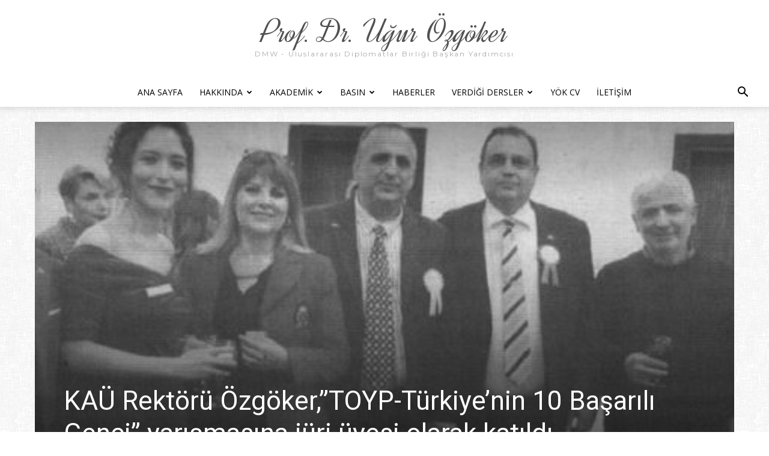

--- FILE ---
content_type: text/html; charset=UTF-8
request_url: https://www.ugurozgoker.com/kau-rektoru-ozgokertoyp-turkiyenin-10-basarili-genci-yarismasina-juri-uyesi-olarak-katildi/
body_size: 20444
content:
<!doctype html >
<!--[if IE 8]>    <html class="ie8" lang="en"> <![endif]-->
<!--[if IE 9]>    <html class="ie9" lang="en"> <![endif]-->
<!--[if gt IE 8]><!--> <html lang="tr" prefix="og: http://ogp.me/ns#" prefix="og: https://ogp.me/ns#"> <!--<![endif]-->
<head>
<title>KAÜ Rektörü Özgöker,&quot;TOYP-Türkiye&#039;nin 10 Başarılı Genci&quot; yarışmasına jüri üyesi olarak katıldı - Prof. Dr. Uğur Özgöker</title>
<meta charset="UTF-8" />
<meta name="viewport" content="width=device-width, initial-scale=1.0">
<link rel="pingback" href="https://www.ugurozgoker.com/xmlrpc.php" />
<link rel="icon" type="image/png" href="https://www.ugurozgoker.com/wp-content/uploads/2023/09/favicon-16x16-1.png">
<!-- Easy Social Share Buttons for WordPress v.10.8 https://socialsharingplugin.com -->
<meta property="og:image" content="https://www.ugurozgoker.com/wp-content/uploads/2018/11/Ekran-Alıntısı-1.jpg" />
<meta property="og:image:secure_url" content="https://www.ugurozgoker.com/wp-content/uploads/2018/11/Ekran-Alıntısı-1.jpg" />
<meta property="og:image:width" content="718" />
<meta property="og:image:height" content="296" />
<!-- / Easy Social Share Buttons for WordPress -->
<meta name="twitter:image" content="https://www.ugurozgoker.com/wp-content/uploads/2018/11/Ekran-Alıntısı-1.jpg" />
<!-- Rank Math PRO tarafından Arama Motoru Optimizasyonu - https://rankmath.com/ -->
<meta name="description" content="http://www.onlinemedyagrup.com/aktuelhaber/enasariliongenc.html"/>
<meta name="robots" content="follow, index, max-snippet:-1, max-video-preview:-1, max-image-preview:large"/>
<link rel="canonical" href="https://www.ugurozgoker.com/kau-rektoru-ozgokertoyp-turkiyenin-10-basarili-genci-yarismasina-juri-uyesi-olarak-katildi/" />
<meta property="og:locale" content="tr_TR" />
<meta property="og:type" content="article" />
<meta property="og:title" content="KAÜ Rektörü Özgöker,&#039;TOYP-Türkiye&#039;nin 10 Başarılı Genci&#039; yarışmasına jüri üyesi olarak katıldı" />
<meta property="og:description" content="http://www.onlinemedyagrup.com/aktuelhaber/enasariliongenc.htmlhttp://www.onlinemedyagrup.com/haberprofili-enasariliongenc.htmhttps://avrupapost.blogspot.com/2018/12/turkiyenin-en-basarl-10-genci-ackland.htmlhttps://haberfeneri.blogspot.com/2018/12/turkiyenin-en-basarili-10-genci.htmlhttps://parlarmedya.blogspot.com/2018/12/turkiyenin-en-basarili-10-genci.htmlhttps://bilisimbultenleri.blogspot.com/2018/12/turkiyenin-en-basarl-10-genci-ackland.htmlhttps://basinbultenleri7.blogspot.com/2018/12/turkiyenin-en-basarili-10-genci.html" />
<meta property="og:url" content="https://www.ugurozgoker.com/kau-rektoru-ozgokertoyp-turkiyenin-10-basarili-genci-yarismasina-juri-uyesi-olarak-katildi/" />
<meta property="og:site_name" content="Prof. Dr. Uğur Özgöker" />
<meta property="article:section" content="Manşet" />
<meta property="og:updated_time" content="2018-12-03T16:37:20+00:00" />
<meta property="article:published_time" content="2018-11-27T13:27:56+00:00" />
<meta property="article:modified_time" content="2018-12-03T16:37:20+00:00" />
<meta name="twitter:card" content="summary_large_image" />
<meta name="twitter:title" content="KAÜ Rektörü Özgöker,&#039;TOYP-Türkiye&#039;nin 10 Başarılı Genci&#039; yarışmasına jüri üyesi olarak katıldı" />
<meta name="twitter:description" content="http://www.onlinemedyagrup.com/aktuelhaber/enasariliongenc.htmlhttp://www.onlinemedyagrup.com/haberprofili-enasariliongenc.htmhttps://avrupapost.blogspot.com/2018/12/turkiyenin-en-basarl-10-genci-ackland.htmlhttps://haberfeneri.blogspot.com/2018/12/turkiyenin-en-basarili-10-genci.htmlhttps://parlarmedya.blogspot.com/2018/12/turkiyenin-en-basarili-10-genci.htmlhttps://bilisimbultenleri.blogspot.com/2018/12/turkiyenin-en-basarl-10-genci-ackland.htmlhttps://basinbultenleri7.blogspot.com/2018/12/turkiyenin-en-basarili-10-genci.html" />
<meta name="twitter:label1" content="Yazan" />
<meta name="twitter:data1" content="akademikimliku" />
<meta name="twitter:label2" content="Okuma süresi" />
<meta name="twitter:data2" content="Bir dakikadan az" />
<script type="application/ld+json" class="rank-math-schema-pro">{"@context":"https://schema.org","@graph":[{"@type":["Person","Organization"],"@id":"https://www.ugurozgoker.com/#person","name":"Prof. Dr. U\u011fur \u00d6zg\u00f6ker"},{"@type":"WebSite","@id":"https://www.ugurozgoker.com/#website","url":"https://www.ugurozgoker.com","name":"Prof. Dr. U\u011fur \u00d6zg\u00f6ker","alternateName":"Prof. Dr. U\u011fur \u00d6zg\u00f6ker - Akademik Web Sitesi","publisher":{"@id":"https://www.ugurozgoker.com/#person"},"inLanguage":"tr"},{"@type":"ImageObject","@id":"https://www.ugurozgoker.com/wp-content/uploads/2018/11/Ekran-Al\u0131nt\u0131s\u0131-1.jpg","url":"https://www.ugurozgoker.com/wp-content/uploads/2018/11/Ekran-Al\u0131nt\u0131s\u0131-1.jpg","width":"718","height":"296","inLanguage":"tr"},{"@type":"BreadcrumbList","@id":"https://www.ugurozgoker.com/kau-rektoru-ozgokertoyp-turkiyenin-10-basarili-genci-yarismasina-juri-uyesi-olarak-katildi/#breadcrumb","itemListElement":[{"@type":"ListItem","position":"1","item":{"@id":"https://www.ugurozgoker.com","name":"Ana Sayfa"}},{"@type":"ListItem","position":"2","item":{"@id":"https://www.ugurozgoker.com/category/manset/","name":"Man\u015fet"}},{"@type":"ListItem","position":"3","item":{"@id":"https://www.ugurozgoker.com/kau-rektoru-ozgokertoyp-turkiyenin-10-basarili-genci-yarismasina-juri-uyesi-olarak-katildi/","name":"KA\u00dc Rekt\u00f6r\u00fc \u00d6zg\u00f6ker,&#8221;TOYP-T\u00fcrkiye&#8217;nin 10 Ba\u015far\u0131l\u0131 Genci&#8221; yar\u0131\u015fmas\u0131na j\u00fcri \u00fcyesi olarak kat\u0131ld\u0131"}}]},{"@type":"WebPage","@id":"https://www.ugurozgoker.com/kau-rektoru-ozgokertoyp-turkiyenin-10-basarili-genci-yarismasina-juri-uyesi-olarak-katildi/#webpage","url":"https://www.ugurozgoker.com/kau-rektoru-ozgokertoyp-turkiyenin-10-basarili-genci-yarismasina-juri-uyesi-olarak-katildi/","name":"KA\u00dc Rekt\u00f6r\u00fc \u00d6zg\u00f6ker,&quot;TOYP-T\u00fcrkiye&#039;nin 10 Ba\u015far\u0131l\u0131 Genci&quot; yar\u0131\u015fmas\u0131na j\u00fcri \u00fcyesi olarak kat\u0131ld\u0131 - Prof. Dr. U\u011fur \u00d6zg\u00f6ker","datePublished":"2018-11-27T13:27:56+00:00","dateModified":"2018-12-03T16:37:20+00:00","isPartOf":{"@id":"https://www.ugurozgoker.com/#website"},"primaryImageOfPage":{"@id":"https://www.ugurozgoker.com/wp-content/uploads/2018/11/Ekran-Al\u0131nt\u0131s\u0131-1.jpg"},"inLanguage":"tr","breadcrumb":{"@id":"https://www.ugurozgoker.com/kau-rektoru-ozgokertoyp-turkiyenin-10-basarili-genci-yarismasina-juri-uyesi-olarak-katildi/#breadcrumb"}},{"@type":"Person","@id":"https://www.ugurozgoker.com/author/akademikimliku/","name":"akademikimliku","url":"https://www.ugurozgoker.com/author/akademikimliku/","image":{"@type":"ImageObject","@id":"https://secure.gravatar.com/avatar/f86cf4f908940619a6c15f1c66ba8a6d7d77cfdfaba05318977ad1338305b4b3?s=96&amp;d=mm&amp;r=g","url":"https://secure.gravatar.com/avatar/f86cf4f908940619a6c15f1c66ba8a6d7d77cfdfaba05318977ad1338305b4b3?s=96&amp;d=mm&amp;r=g","caption":"akademikimliku","inLanguage":"tr"}},{"@type":"NewsArticle","headline":"KA\u00dc Rekt\u00f6r\u00fc \u00d6zg\u00f6ker,&quot;TOYP-T\u00fcrkiye&#039;nin 10 Ba\u015far\u0131l\u0131 Genci&quot; yar\u0131\u015fmas\u0131na j\u00fcri \u00fcyesi olarak","datePublished":"2018-11-27T13:27:56+00:00","dateModified":"2018-12-03T16:37:20+00:00","articleSection":"Man\u015fet","author":{"@id":"https://www.ugurozgoker.com/author/akademikimliku/","name":"akademikimliku"},"publisher":{"@id":"https://www.ugurozgoker.com/#person"},"description":"http://www.onlinemedyagrup.com/aktuelhaber/enasariliongenc.html","copyrightYear":"2018","copyrightHolder":{"@id":"https://www.ugurozgoker.com/#person"},"name":"KA\u00dc Rekt\u00f6r\u00fc \u00d6zg\u00f6ker,&quot;TOYP-T\u00fcrkiye&#039;nin 10 Ba\u015far\u0131l\u0131 Genci&quot; yar\u0131\u015fmas\u0131na j\u00fcri \u00fcyesi olarak","@id":"https://www.ugurozgoker.com/kau-rektoru-ozgokertoyp-turkiyenin-10-basarili-genci-yarismasina-juri-uyesi-olarak-katildi/#richSnippet","isPartOf":{"@id":"https://www.ugurozgoker.com/kau-rektoru-ozgokertoyp-turkiyenin-10-basarili-genci-yarismasina-juri-uyesi-olarak-katildi/#webpage"},"image":{"@id":"https://www.ugurozgoker.com/wp-content/uploads/2018/11/Ekran-Al\u0131nt\u0131s\u0131-1.jpg"},"inLanguage":"tr","mainEntityOfPage":{"@id":"https://www.ugurozgoker.com/kau-rektoru-ozgokertoyp-turkiyenin-10-basarili-genci-yarismasina-juri-uyesi-olarak-katildi/#webpage"}}]}</script>
<!-- /Rank Math WordPress SEO eklentisi -->
<link rel='dns-prefetch' href='//www.googletagmanager.com' />
<link rel='dns-prefetch' href='//fonts.googleapis.com' />
<link rel="alternate" type="application/rss+xml" title="Prof. Dr. Uğur Özgöker &raquo; akışı" href="https://www.ugurozgoker.com/feed/" />
<link rel="alternate" type="application/rss+xml" title="Prof. Dr. Uğur Özgöker &raquo; yorum akışı" href="https://www.ugurozgoker.com/comments/feed/" />
<link rel="alternate" title="oEmbed (JSON)" type="application/json+oembed" href="https://www.ugurozgoker.com/wp-json/oembed/1.0/embed?url=https%3A%2F%2Fwww.ugurozgoker.com%2Fkau-rektoru-ozgokertoyp-turkiyenin-10-basarili-genci-yarismasina-juri-uyesi-olarak-katildi%2F" />
<link rel="alternate" title="oEmbed (XML)" type="text/xml+oembed" href="https://www.ugurozgoker.com/wp-json/oembed/1.0/embed?url=https%3A%2F%2Fwww.ugurozgoker.com%2Fkau-rektoru-ozgokertoyp-turkiyenin-10-basarili-genci-yarismasina-juri-uyesi-olarak-katildi%2F&#038;format=xml" />
<style id='wp-img-auto-sizes-contain-inline-css' type='text/css'>
img:is([sizes=auto i],[sizes^="auto," i]){contain-intrinsic-size:3000px 1500px}
/*# sourceURL=wp-img-auto-sizes-contain-inline-css */
</style>
<style id='wp-block-library-inline-css' type='text/css'>
:root{--wp-block-synced-color:#7a00df;--wp-block-synced-color--rgb:122,0,223;--wp-bound-block-color:var(--wp-block-synced-color);--wp-editor-canvas-background:#ddd;--wp-admin-theme-color:#007cba;--wp-admin-theme-color--rgb:0,124,186;--wp-admin-theme-color-darker-10:#006ba1;--wp-admin-theme-color-darker-10--rgb:0,107,160.5;--wp-admin-theme-color-darker-20:#005a87;--wp-admin-theme-color-darker-20--rgb:0,90,135;--wp-admin-border-width-focus:2px}@media (min-resolution:192dpi){:root{--wp-admin-border-width-focus:1.5px}}.wp-element-button{cursor:pointer}:root .has-very-light-gray-background-color{background-color:#eee}:root .has-very-dark-gray-background-color{background-color:#313131}:root .has-very-light-gray-color{color:#eee}:root .has-very-dark-gray-color{color:#313131}:root .has-vivid-green-cyan-to-vivid-cyan-blue-gradient-background{background:linear-gradient(135deg,#00d084,#0693e3)}:root .has-purple-crush-gradient-background{background:linear-gradient(135deg,#34e2e4,#4721fb 50%,#ab1dfe)}:root .has-hazy-dawn-gradient-background{background:linear-gradient(135deg,#faaca8,#dad0ec)}:root .has-subdued-olive-gradient-background{background:linear-gradient(135deg,#fafae1,#67a671)}:root .has-atomic-cream-gradient-background{background:linear-gradient(135deg,#fdd79a,#004a59)}:root .has-nightshade-gradient-background{background:linear-gradient(135deg,#330968,#31cdcf)}:root .has-midnight-gradient-background{background:linear-gradient(135deg,#020381,#2874fc)}:root{--wp--preset--font-size--normal:16px;--wp--preset--font-size--huge:42px}.has-regular-font-size{font-size:1em}.has-larger-font-size{font-size:2.625em}.has-normal-font-size{font-size:var(--wp--preset--font-size--normal)}.has-huge-font-size{font-size:var(--wp--preset--font-size--huge)}.has-text-align-center{text-align:center}.has-text-align-left{text-align:left}.has-text-align-right{text-align:right}.has-fit-text{white-space:nowrap!important}#end-resizable-editor-section{display:none}.aligncenter{clear:both}.items-justified-left{justify-content:flex-start}.items-justified-center{justify-content:center}.items-justified-right{justify-content:flex-end}.items-justified-space-between{justify-content:space-between}.screen-reader-text{border:0;clip-path:inset(50%);height:1px;margin:-1px;overflow:hidden;padding:0;position:absolute;width:1px;word-wrap:normal!important}.screen-reader-text:focus{background-color:#ddd;clip-path:none;color:#444;display:block;font-size:1em;height:auto;left:5px;line-height:normal;padding:15px 23px 14px;text-decoration:none;top:5px;width:auto;z-index:100000}html :where(.has-border-color){border-style:solid}html :where([style*=border-top-color]){border-top-style:solid}html :where([style*=border-right-color]){border-right-style:solid}html :where([style*=border-bottom-color]){border-bottom-style:solid}html :where([style*=border-left-color]){border-left-style:solid}html :where([style*=border-width]){border-style:solid}html :where([style*=border-top-width]){border-top-style:solid}html :where([style*=border-right-width]){border-right-style:solid}html :where([style*=border-bottom-width]){border-bottom-style:solid}html :where([style*=border-left-width]){border-left-style:solid}html :where(img[class*=wp-image-]){height:auto;max-width:100%}:where(figure){margin:0 0 1em}html :where(.is-position-sticky){--wp-admin--admin-bar--position-offset:var(--wp-admin--admin-bar--height,0px)}@media screen and (max-width:600px){html :where(.is-position-sticky){--wp-admin--admin-bar--position-offset:0px}}
/*# sourceURL=wp-block-library-inline-css */
</style><style id='global-styles-inline-css' type='text/css'>
:root{--wp--preset--aspect-ratio--square: 1;--wp--preset--aspect-ratio--4-3: 4/3;--wp--preset--aspect-ratio--3-4: 3/4;--wp--preset--aspect-ratio--3-2: 3/2;--wp--preset--aspect-ratio--2-3: 2/3;--wp--preset--aspect-ratio--16-9: 16/9;--wp--preset--aspect-ratio--9-16: 9/16;--wp--preset--color--black: #000000;--wp--preset--color--cyan-bluish-gray: #abb8c3;--wp--preset--color--white: #ffffff;--wp--preset--color--pale-pink: #f78da7;--wp--preset--color--vivid-red: #cf2e2e;--wp--preset--color--luminous-vivid-orange: #ff6900;--wp--preset--color--luminous-vivid-amber: #fcb900;--wp--preset--color--light-green-cyan: #7bdcb5;--wp--preset--color--vivid-green-cyan: #00d084;--wp--preset--color--pale-cyan-blue: #8ed1fc;--wp--preset--color--vivid-cyan-blue: #0693e3;--wp--preset--color--vivid-purple: #9b51e0;--wp--preset--gradient--vivid-cyan-blue-to-vivid-purple: linear-gradient(135deg,rgb(6,147,227) 0%,rgb(155,81,224) 100%);--wp--preset--gradient--light-green-cyan-to-vivid-green-cyan: linear-gradient(135deg,rgb(122,220,180) 0%,rgb(0,208,130) 100%);--wp--preset--gradient--luminous-vivid-amber-to-luminous-vivid-orange: linear-gradient(135deg,rgb(252,185,0) 0%,rgb(255,105,0) 100%);--wp--preset--gradient--luminous-vivid-orange-to-vivid-red: linear-gradient(135deg,rgb(255,105,0) 0%,rgb(207,46,46) 100%);--wp--preset--gradient--very-light-gray-to-cyan-bluish-gray: linear-gradient(135deg,rgb(238,238,238) 0%,rgb(169,184,195) 100%);--wp--preset--gradient--cool-to-warm-spectrum: linear-gradient(135deg,rgb(74,234,220) 0%,rgb(151,120,209) 20%,rgb(207,42,186) 40%,rgb(238,44,130) 60%,rgb(251,105,98) 80%,rgb(254,248,76) 100%);--wp--preset--gradient--blush-light-purple: linear-gradient(135deg,rgb(255,206,236) 0%,rgb(152,150,240) 100%);--wp--preset--gradient--blush-bordeaux: linear-gradient(135deg,rgb(254,205,165) 0%,rgb(254,45,45) 50%,rgb(107,0,62) 100%);--wp--preset--gradient--luminous-dusk: linear-gradient(135deg,rgb(255,203,112) 0%,rgb(199,81,192) 50%,rgb(65,88,208) 100%);--wp--preset--gradient--pale-ocean: linear-gradient(135deg,rgb(255,245,203) 0%,rgb(182,227,212) 50%,rgb(51,167,181) 100%);--wp--preset--gradient--electric-grass: linear-gradient(135deg,rgb(202,248,128) 0%,rgb(113,206,126) 100%);--wp--preset--gradient--midnight: linear-gradient(135deg,rgb(2,3,129) 0%,rgb(40,116,252) 100%);--wp--preset--font-size--small: 11px;--wp--preset--font-size--medium: 20px;--wp--preset--font-size--large: 32px;--wp--preset--font-size--x-large: 42px;--wp--preset--font-size--regular: 15px;--wp--preset--font-size--larger: 50px;--wp--preset--spacing--20: 0.44rem;--wp--preset--spacing--30: 0.67rem;--wp--preset--spacing--40: 1rem;--wp--preset--spacing--50: 1.5rem;--wp--preset--spacing--60: 2.25rem;--wp--preset--spacing--70: 3.38rem;--wp--preset--spacing--80: 5.06rem;--wp--preset--shadow--natural: 6px 6px 9px rgba(0, 0, 0, 0.2);--wp--preset--shadow--deep: 12px 12px 50px rgba(0, 0, 0, 0.4);--wp--preset--shadow--sharp: 6px 6px 0px rgba(0, 0, 0, 0.2);--wp--preset--shadow--outlined: 6px 6px 0px -3px rgb(255, 255, 255), 6px 6px rgb(0, 0, 0);--wp--preset--shadow--crisp: 6px 6px 0px rgb(0, 0, 0);}:where(.is-layout-flex){gap: 0.5em;}:where(.is-layout-grid){gap: 0.5em;}body .is-layout-flex{display: flex;}.is-layout-flex{flex-wrap: wrap;align-items: center;}.is-layout-flex > :is(*, div){margin: 0;}body .is-layout-grid{display: grid;}.is-layout-grid > :is(*, div){margin: 0;}:where(.wp-block-columns.is-layout-flex){gap: 2em;}:where(.wp-block-columns.is-layout-grid){gap: 2em;}:where(.wp-block-post-template.is-layout-flex){gap: 1.25em;}:where(.wp-block-post-template.is-layout-grid){gap: 1.25em;}.has-black-color{color: var(--wp--preset--color--black) !important;}.has-cyan-bluish-gray-color{color: var(--wp--preset--color--cyan-bluish-gray) !important;}.has-white-color{color: var(--wp--preset--color--white) !important;}.has-pale-pink-color{color: var(--wp--preset--color--pale-pink) !important;}.has-vivid-red-color{color: var(--wp--preset--color--vivid-red) !important;}.has-luminous-vivid-orange-color{color: var(--wp--preset--color--luminous-vivid-orange) !important;}.has-luminous-vivid-amber-color{color: var(--wp--preset--color--luminous-vivid-amber) !important;}.has-light-green-cyan-color{color: var(--wp--preset--color--light-green-cyan) !important;}.has-vivid-green-cyan-color{color: var(--wp--preset--color--vivid-green-cyan) !important;}.has-pale-cyan-blue-color{color: var(--wp--preset--color--pale-cyan-blue) !important;}.has-vivid-cyan-blue-color{color: var(--wp--preset--color--vivid-cyan-blue) !important;}.has-vivid-purple-color{color: var(--wp--preset--color--vivid-purple) !important;}.has-black-background-color{background-color: var(--wp--preset--color--black) !important;}.has-cyan-bluish-gray-background-color{background-color: var(--wp--preset--color--cyan-bluish-gray) !important;}.has-white-background-color{background-color: var(--wp--preset--color--white) !important;}.has-pale-pink-background-color{background-color: var(--wp--preset--color--pale-pink) !important;}.has-vivid-red-background-color{background-color: var(--wp--preset--color--vivid-red) !important;}.has-luminous-vivid-orange-background-color{background-color: var(--wp--preset--color--luminous-vivid-orange) !important;}.has-luminous-vivid-amber-background-color{background-color: var(--wp--preset--color--luminous-vivid-amber) !important;}.has-light-green-cyan-background-color{background-color: var(--wp--preset--color--light-green-cyan) !important;}.has-vivid-green-cyan-background-color{background-color: var(--wp--preset--color--vivid-green-cyan) !important;}.has-pale-cyan-blue-background-color{background-color: var(--wp--preset--color--pale-cyan-blue) !important;}.has-vivid-cyan-blue-background-color{background-color: var(--wp--preset--color--vivid-cyan-blue) !important;}.has-vivid-purple-background-color{background-color: var(--wp--preset--color--vivid-purple) !important;}.has-black-border-color{border-color: var(--wp--preset--color--black) !important;}.has-cyan-bluish-gray-border-color{border-color: var(--wp--preset--color--cyan-bluish-gray) !important;}.has-white-border-color{border-color: var(--wp--preset--color--white) !important;}.has-pale-pink-border-color{border-color: var(--wp--preset--color--pale-pink) !important;}.has-vivid-red-border-color{border-color: var(--wp--preset--color--vivid-red) !important;}.has-luminous-vivid-orange-border-color{border-color: var(--wp--preset--color--luminous-vivid-orange) !important;}.has-luminous-vivid-amber-border-color{border-color: var(--wp--preset--color--luminous-vivid-amber) !important;}.has-light-green-cyan-border-color{border-color: var(--wp--preset--color--light-green-cyan) !important;}.has-vivid-green-cyan-border-color{border-color: var(--wp--preset--color--vivid-green-cyan) !important;}.has-pale-cyan-blue-border-color{border-color: var(--wp--preset--color--pale-cyan-blue) !important;}.has-vivid-cyan-blue-border-color{border-color: var(--wp--preset--color--vivid-cyan-blue) !important;}.has-vivid-purple-border-color{border-color: var(--wp--preset--color--vivid-purple) !important;}.has-vivid-cyan-blue-to-vivid-purple-gradient-background{background: var(--wp--preset--gradient--vivid-cyan-blue-to-vivid-purple) !important;}.has-light-green-cyan-to-vivid-green-cyan-gradient-background{background: var(--wp--preset--gradient--light-green-cyan-to-vivid-green-cyan) !important;}.has-luminous-vivid-amber-to-luminous-vivid-orange-gradient-background{background: var(--wp--preset--gradient--luminous-vivid-amber-to-luminous-vivid-orange) !important;}.has-luminous-vivid-orange-to-vivid-red-gradient-background{background: var(--wp--preset--gradient--luminous-vivid-orange-to-vivid-red) !important;}.has-very-light-gray-to-cyan-bluish-gray-gradient-background{background: var(--wp--preset--gradient--very-light-gray-to-cyan-bluish-gray) !important;}.has-cool-to-warm-spectrum-gradient-background{background: var(--wp--preset--gradient--cool-to-warm-spectrum) !important;}.has-blush-light-purple-gradient-background{background: var(--wp--preset--gradient--blush-light-purple) !important;}.has-blush-bordeaux-gradient-background{background: var(--wp--preset--gradient--blush-bordeaux) !important;}.has-luminous-dusk-gradient-background{background: var(--wp--preset--gradient--luminous-dusk) !important;}.has-pale-ocean-gradient-background{background: var(--wp--preset--gradient--pale-ocean) !important;}.has-electric-grass-gradient-background{background: var(--wp--preset--gradient--electric-grass) !important;}.has-midnight-gradient-background{background: var(--wp--preset--gradient--midnight) !important;}.has-small-font-size{font-size: var(--wp--preset--font-size--small) !important;}.has-medium-font-size{font-size: var(--wp--preset--font-size--medium) !important;}.has-large-font-size{font-size: var(--wp--preset--font-size--large) !important;}.has-x-large-font-size{font-size: var(--wp--preset--font-size--x-large) !important;}
/*# sourceURL=global-styles-inline-css */
</style>
<style id='classic-theme-styles-inline-css' type='text/css'>
/*! This file is auto-generated */
.wp-block-button__link{color:#fff;background-color:#32373c;border-radius:9999px;box-shadow:none;text-decoration:none;padding:calc(.667em + 2px) calc(1.333em + 2px);font-size:1.125em}.wp-block-file__button{background:#32373c;color:#fff;text-decoration:none}
/*# sourceURL=/wp-includes/css/classic-themes.min.css */
</style>
<!-- <link rel='stylesheet' id='tweetscroll-css' href='https://www.ugurozgoker.com/wp-content/plugins/tweetscroll-widget/css/tweetscroll.css?ver=1.3.6' type='text/css' media='screen' /> -->
<link rel="stylesheet" type="text/css" href="//www.ugurozgoker.com/wp-content/cache/wpfc-minified/7wqaugm1/842tg.css" media="screen"/>
<!-- <link rel='stylesheet' id='td-plugin-multi-purpose-css' href='https://www.ugurozgoker.com/wp-content/plugins/td-composer/td-multi-purpose/style.css?ver=492e3cf54bd42df3b24a3de8e2307caf' type='text/css' media='all' /> -->
<link rel="stylesheet" type="text/css" href="//www.ugurozgoker.com/wp-content/cache/wpfc-minified/1fx1iqi/842tg.css" media="all"/>
<link rel='stylesheet' id='google-fonts-style-css' href='https://fonts.googleapis.com/css?family=Montserrat%3A400%7CDynalight%3A400%7COpen+Sans%3A400%2C600%2C700%7CRoboto%3A400%2C600%2C700&#038;display=swap&#038;ver=12.7' type='text/css' media='all' />
<!-- <link rel='stylesheet' id='subscribe-forms-css-css' href='https://www.ugurozgoker.com/wp-content/plugins/easy-social-share-buttons3/assets/modules/subscribe-forms.min.css?ver=10.8' type='text/css' media='all' /> -->
<!-- <link rel='stylesheet' id='easy-social-share-buttons-css' href='https://www.ugurozgoker.com/wp-content/plugins/easy-social-share-buttons3/assets/css/easy-social-share-buttons.min.css?ver=10.8' type='text/css' media='all' /> -->
<link rel="stylesheet" type="text/css" href="//www.ugurozgoker.com/wp-content/cache/wpfc-minified/242kqag1/7reex.css" media="all"/>
<style id='easy-social-share-buttons-inline-css' type='text/css'>
.essb_links .essb_link_mastodon { --essb-network: #6364ff;}
/*# sourceURL=easy-social-share-buttons-inline-css */
</style>
<!-- <link rel='stylesheet' id='td-theme-css' href='https://www.ugurozgoker.com/wp-content/themes/Newspaper/style.css?ver=12.7' type='text/css' media='all' /> -->
<link rel="stylesheet" type="text/css" href="//www.ugurozgoker.com/wp-content/cache/wpfc-minified/d2km2hpo/842tg.css" media="all"/>
<style id='td-theme-inline-css' type='text/css'>@media (max-width:767px){.td-header-desktop-wrap{display:none}}@media (min-width:767px){.td-header-mobile-wrap{display:none}}</style>
<!-- <link rel='stylesheet' id='disabled-source-and-content-protection-css-css' href='https://www.ugurozgoker.com/wp-content/plugins/disabled-source-disabled-right-click-and-content-protection/includes/assets/css/style.css?ver=1.0.0' type='text/css' media='all' /> -->
<!-- <link rel='stylesheet' id='js_composer_front-css' href='https://www.ugurozgoker.com/wp-content/plugins/js_composer/assets/css/js_composer.min.css?ver=8.3.1' type='text/css' media='all' /> -->
<!-- <link rel='stylesheet' id='td-legacy-framework-front-style-css' href='https://www.ugurozgoker.com/wp-content/plugins/td-composer/legacy/Newspaper/assets/css/td_legacy_main.css?ver=492e3cf54bd42df3b24a3de8e2307caf' type='text/css' media='all' /> -->
<!-- <link rel='stylesheet' id='td-standard-pack-framework-front-style-css' href='https://www.ugurozgoker.com/wp-content/plugins/td-standard-pack/Newspaper/assets/css/td_standard_pack_main.css?ver=8ae1459a1d876d507918f73cef68310e' type='text/css' media='all' /> -->
<!-- <link rel='stylesheet' id='tdb_style_cloud_templates_front-css' href='https://www.ugurozgoker.com/wp-content/plugins/td-cloud-library/assets/css/tdb_main.css?ver=d578089f160957352b9b4ca6d880fd8f' type='text/css' media='all' /> -->
<link rel="stylesheet" type="text/css" href="//www.ugurozgoker.com/wp-content/cache/wpfc-minified/8vc73wc2/846v5.css" media="all"/>
<script src='//www.ugurozgoker.com/wp-content/cache/wpfc-minified/lwlobaa5/842tg.js' type="text/javascript"></script>
<!-- <script type="text/javascript" src="https://www.ugurozgoker.com/wp-includes/js/jquery/jquery.min.js?ver=3.7.1" id="jquery-core-js"></script> -->
<!-- <script type="text/javascript" src="https://www.ugurozgoker.com/wp-includes/js/jquery/jquery-migrate.min.js?ver=3.4.1" id="jquery-migrate-js"></script> -->
<script type="text/javascript" id="tweetscroll-js-extra">
/* <![CDATA[ */
var PiTweetScroll = {"ajaxrequests":"https://www.ugurozgoker.com/wp-admin/admin-ajax.php"};
//# sourceURL=tweetscroll-js-extra
/* ]]> */
</script>
<script src='//www.ugurozgoker.com/wp-content/cache/wpfc-minified/oqbizy0/842tg.js' type="text/javascript"></script>
<!-- <script type="text/javascript" src="https://www.ugurozgoker.com/wp-content/plugins/tweetscroll-widget/js/jquery.tweetscroll.js?ver=6.9" id="tweetscroll-js"></script> -->
<!-- Site Kit tarafından eklenen Google etiketi (gtag.js) snippet&#039;i -->
<!-- Google Analytics snippet added by Site Kit -->
<script type="text/javascript" src="https://www.googletagmanager.com/gtag/js?id=GT-5734XN4" id="google_gtagjs-js" async></script>
<script type="text/javascript" id="google_gtagjs-js-after">
/* <![CDATA[ */
window.dataLayer = window.dataLayer || [];function gtag(){dataLayer.push(arguments);}
gtag("set","linker",{"domains":["www.ugurozgoker.com"]});
gtag("js", new Date());
gtag("set", "developer_id.dZTNiMT", true);
gtag("config", "GT-5734XN4");
window._googlesitekit = window._googlesitekit || {}; window._googlesitekit.throttledEvents = []; window._googlesitekit.gtagEvent = (name, data) => { var key = JSON.stringify( { name, data } ); if ( !! window._googlesitekit.throttledEvents[ key ] ) { return; } window._googlesitekit.throttledEvents[ key ] = true; setTimeout( () => { delete window._googlesitekit.throttledEvents[ key ]; }, 5 ); gtag( "event", name, { ...data, event_source: "site-kit" } ); }; 
//# sourceURL=google_gtagjs-js-after
/* ]]> */
</script>
<script></script><script id="essb-inline-js"></script><link rel="https://api.w.org/" href="https://www.ugurozgoker.com/wp-json/" /><link rel="alternate" title="JSON" type="application/json" href="https://www.ugurozgoker.com/wp-json/wp/v2/posts/1988" /><link rel="EditURI" type="application/rsd+xml" title="RSD" href="https://www.ugurozgoker.com/xmlrpc.php?rsd" />
<meta name="generator" content="WordPress 6.9" />
<link rel='shortlink' href='https://www.ugurozgoker.com/?p=1988' />
<style>
.notifyjs-bootstrap-base {
background-color: #F2DEDE !important;
border-color: #F2DEDE!important;
color: #B94A48!important;
}
</style><meta name="generator" content="Site Kit by Google 1.167.0" />    <script>
window.tdb_global_vars = {"wpRestUrl":"https:\/\/www.ugurozgoker.com\/wp-json\/","permalinkStructure":"\/%postname%\/"};
window.tdb_p_autoload_vars = {"isAjax":false,"isAdminBarShowing":false,"autoloadStatus":"off","origPostEditUrl":null};
</script>
<style id="tdb-global-colors">:root{--accent-color:#fff}</style>
<style type="text/css">.recentcomments a{display:inline !important;padding:0 !important;margin:0 !important;}</style><meta name="generator" content="Powered by WPBakery Page Builder - drag and drop page builder for WordPress."/>
<!-- JS generated by theme -->
<script type="text/javascript" id="td-generated-header-js">
var tdBlocksArray = []; //here we store all the items for the current page
// td_block class - each ajax block uses a object of this class for requests
function tdBlock() {
this.id = '';
this.block_type = 1; //block type id (1-234 etc)
this.atts = '';
this.td_column_number = '';
this.td_current_page = 1; //
this.post_count = 0; //from wp
this.found_posts = 0; //from wp
this.max_num_pages = 0; //from wp
this.td_filter_value = ''; //current live filter value
this.is_ajax_running = false;
this.td_user_action = ''; // load more or infinite loader (used by the animation)
this.header_color = '';
this.ajax_pagination_infinite_stop = ''; //show load more at page x
}
// td_js_generator - mini detector
( function () {
var htmlTag = document.getElementsByTagName("html")[0];
if ( navigator.userAgent.indexOf("MSIE 10.0") > -1 ) {
htmlTag.className += ' ie10';
}
if ( !!navigator.userAgent.match(/Trident.*rv\:11\./) ) {
htmlTag.className += ' ie11';
}
if ( navigator.userAgent.indexOf("Edge") > -1 ) {
htmlTag.className += ' ieEdge';
}
if ( /(iPad|iPhone|iPod)/g.test(navigator.userAgent) ) {
htmlTag.className += ' td-md-is-ios';
}
var user_agent = navigator.userAgent.toLowerCase();
if ( user_agent.indexOf("android") > -1 ) {
htmlTag.className += ' td-md-is-android';
}
if ( -1 !== navigator.userAgent.indexOf('Mac OS X')  ) {
htmlTag.className += ' td-md-is-os-x';
}
if ( /chrom(e|ium)/.test(navigator.userAgent.toLowerCase()) ) {
htmlTag.className += ' td-md-is-chrome';
}
if ( -1 !== navigator.userAgent.indexOf('Firefox') ) {
htmlTag.className += ' td-md-is-firefox';
}
if ( -1 !== navigator.userAgent.indexOf('Safari') && -1 === navigator.userAgent.indexOf('Chrome') ) {
htmlTag.className += ' td-md-is-safari';
}
if( -1 !== navigator.userAgent.indexOf('IEMobile') ){
htmlTag.className += ' td-md-is-iemobile';
}
})();
var tdLocalCache = {};
( function () {
"use strict";
tdLocalCache = {
data: {},
remove: function (resource_id) {
delete tdLocalCache.data[resource_id];
},
exist: function (resource_id) {
return tdLocalCache.data.hasOwnProperty(resource_id) && tdLocalCache.data[resource_id] !== null;
},
get: function (resource_id) {
return tdLocalCache.data[resource_id];
},
set: function (resource_id, cachedData) {
tdLocalCache.remove(resource_id);
tdLocalCache.data[resource_id] = cachedData;
}
};
})();
var td_viewport_interval_list=[{"limitBottom":767,"sidebarWidth":228},{"limitBottom":1018,"sidebarWidth":300},{"limitBottom":1140,"sidebarWidth":324}];
var td_animation_stack_effect="type0";
var tds_animation_stack=true;
var td_animation_stack_specific_selectors=".entry-thumb, img, .td-lazy-img";
var td_animation_stack_general_selectors=".td-animation-stack img, .td-animation-stack .entry-thumb, .post img, .td-animation-stack .td-lazy-img";
var tdc_is_installed="yes";
var tdc_domain_active=false;
var td_ajax_url="https:\/\/www.ugurozgoker.com\/wp-admin\/admin-ajax.php?td_theme_name=Newspaper&v=12.7";
var td_get_template_directory_uri="https:\/\/www.ugurozgoker.com\/wp-content\/plugins\/td-composer\/legacy\/common";
var tds_snap_menu="smart_snap_always";
var tds_logo_on_sticky="";
var tds_header_style="10";
var td_please_wait="L\u00fctfen Bekleyin...";
var td_email_user_pass_incorrect="Kullan\u0131c\u0131 ad\u0131 veya \u015fifre yanl\u0131\u015f!";
var td_email_user_incorrect="Email veya kullan\u0131c\u0131 ad\u0131 yanl\u0131\u015f!";
var td_email_incorrect="Email yanl\u0131\u015f!";
var td_user_incorrect="Username incorrect!";
var td_email_user_empty="Email or username empty!";
var td_pass_empty="Pass empty!";
var td_pass_pattern_incorrect="Invalid Pass Pattern!";
var td_retype_pass_incorrect="Retyped Pass incorrect!";
var tds_more_articles_on_post_enable="";
var tds_more_articles_on_post_time_to_wait="";
var tds_more_articles_on_post_pages_distance_from_top=0;
var tds_captcha="";
var tds_theme_color_site_wide="#ff963a";
var tds_smart_sidebar="enabled";
var tdThemeName="Newspaper";
var tdThemeNameWl="Newspaper";
var td_magnific_popup_translation_tPrev="\u00d6nceki (Sol ok tu\u015fu)";
var td_magnific_popup_translation_tNext="Sonraki (Sa\u011f ok tu\u015fu)";
var td_magnific_popup_translation_tCounter="%curr% \/ %total%";
var td_magnific_popup_translation_ajax_tError="%url% linkindeki i\u00e7erik y\u00fcklenemedi.";
var td_magnific_popup_translation_image_tError="%curr% nolu imaj y\u00fcklenemedi.";
var tdBlockNonce="2b503a68d7";
var tdMobileMenu="enabled";
var tdMobileSearch="enabled";
var tdDateNamesI18n={"month_names":["Ocak","\u015eubat","Mart","Nisan","May\u0131s","Haziran","Temmuz","A\u011fustos","Eyl\u00fcl","Ekim","Kas\u0131m","Aral\u0131k"],"month_names_short":["Oca","\u015eub","Mar","Nis","May","Haz","Tem","A\u011fu","Eyl","Eki","Kas","Ara"],"day_names":["Pazar","Pazartesi","Sal\u0131","\u00c7ar\u015famba","Per\u015fembe","Cuma","Cumartesi"],"day_names_short":["Paz","Pts","Sal","\u00c7ar","Per","Cum","Cts"]};
var tdb_modal_confirm="Kaydetmek";
var tdb_modal_cancel="Iptal etmek";
var tdb_modal_confirm_alt="Evet";
var tdb_modal_cancel_alt="HAYIR";
var td_deploy_mode="deploy";
var td_ad_background_click_link="";
var td_ad_background_click_target="";
</script>
<!-- Header style compiled by theme -->
<style>ul.sf-menu>.menu-item>a{font-weight:500}.td-header-wrap .td-logo-text-container .td-logo-text{font-family:Dynalight;font-size:56px}.td-header-wrap .td-logo-text-container .td-tagline-text{font-family:Montserrat;font-size:12px;font-weight:200}#td-mobile-nav,#td-mobile-nav .wpb_button,.td-search-wrap-mob{font-family:"Open Sans"}.td-page-content p,.td-page-content li,.td-page-content .td_block_text_with_title,.wpb_text_column p{font-size:14px}body,p{font-family:Montserrat}:root{--td_excl_label:'ÖZEL';--td_theme_color:#ff963a;--td_slider_text:rgba(255,150,58,0.7);--td_mobile_menu_color:#ffffff;--td_mobile_icons_color:#383838;--td_mobile_gradient_one_mob:#a6d0ea;--td_mobile_gradient_two_mob:#4182ea;--td_mobile_text_active_color:#bc6078;--td_mobile_button_color_mob:#ffffff;--td_page_content_color:#000000}.td-header-style-12 .td-header-menu-wrap-full,.td-header-style-12 .td-affix,.td-grid-style-1.td-hover-1 .td-big-grid-post:hover .td-post-category,.td-grid-style-5.td-hover-1 .td-big-grid-post:hover .td-post-category,.td_category_template_3 .td-current-sub-category,.td_category_template_8 .td-category-header .td-category a.td-current-sub-category,.td_category_template_4 .td-category-siblings .td-category a:hover,.td_block_big_grid_9.td-grid-style-1 .td-post-category,.td_block_big_grid_9.td-grid-style-5 .td-post-category,.td-grid-style-6.td-hover-1 .td-module-thumb:after,.tdm-menu-active-style5 .td-header-menu-wrap .sf-menu>.current-menu-item>a,.tdm-menu-active-style5 .td-header-menu-wrap .sf-menu>.current-menu-ancestor>a,.tdm-menu-active-style5 .td-header-menu-wrap .sf-menu>.current-category-ancestor>a,.tdm-menu-active-style5 .td-header-menu-wrap .sf-menu>li>a:hover,.tdm-menu-active-style5 .td-header-menu-wrap .sf-menu>.sfHover>a{background-color:#ff963a}.td_mega_menu_sub_cats .cur-sub-cat,.td-mega-span h3 a:hover,.td_mod_mega_menu:hover .entry-title a,.header-search-wrap .result-msg a:hover,.td-header-top-menu .td-drop-down-search .td_module_wrap:hover .entry-title a,.td-header-top-menu .td-icon-search:hover,.td-header-wrap .result-msg a:hover,.top-header-menu li a:hover,.top-header-menu .current-menu-item>a,.top-header-menu .current-menu-ancestor>a,.top-header-menu .current-category-ancestor>a,.td-social-icon-wrap>a:hover,.td-header-sp-top-widget .td-social-icon-wrap a:hover,.td_mod_related_posts:hover h3>a,.td-post-template-11 .td-related-title .td-related-left:hover,.td-post-template-11 .td-related-title .td-related-right:hover,.td-post-template-11 .td-related-title .td-cur-simple-item,.td-post-template-11 .td_block_related_posts .td-next-prev-wrap a:hover,.td-category-header .td-pulldown-category-filter-link:hover,.td-category-siblings .td-subcat-dropdown a:hover,.td-category-siblings .td-subcat-dropdown a.td-current-sub-category,.footer-text-wrap .footer-email-wrap a,.footer-social-wrap a:hover,.td_module_17 .td-read-more a:hover,.td_module_18 .td-read-more a:hover,.td_module_19 .td-post-author-name a:hover,.td-pulldown-syle-2 .td-subcat-dropdown:hover .td-subcat-more span,.td-pulldown-syle-2 .td-subcat-dropdown:hover .td-subcat-more i,.td-pulldown-syle-3 .td-subcat-dropdown:hover .td-subcat-more span,.td-pulldown-syle-3 .td-subcat-dropdown:hover .td-subcat-more i,.tdm-menu-active-style3 .tdm-header.td-header-wrap .sf-menu>.current-category-ancestor>a,.tdm-menu-active-style3 .tdm-header.td-header-wrap .sf-menu>.current-menu-ancestor>a,.tdm-menu-active-style3 .tdm-header.td-header-wrap .sf-menu>.current-menu-item>a,.tdm-menu-active-style3 .tdm-header.td-header-wrap .sf-menu>.sfHover>a,.tdm-menu-active-style3 .tdm-header.td-header-wrap .sf-menu>li>a:hover{color:#ff963a}.td-mega-menu-page .wpb_content_element ul li a:hover,.td-theme-wrap .td-aj-search-results .td_module_wrap:hover .entry-title a,.td-theme-wrap .header-search-wrap .result-msg a:hover{color:#ff963a!important}.td_category_template_8 .td-category-header .td-category a.td-current-sub-category,.td_category_template_4 .td-category-siblings .td-category a:hover,.tdm-menu-active-style4 .tdm-header .sf-menu>.current-menu-item>a,.tdm-menu-active-style4 .tdm-header .sf-menu>.current-menu-ancestor>a,.tdm-menu-active-style4 .tdm-header .sf-menu>.current-category-ancestor>a,.tdm-menu-active-style4 .tdm-header .sf-menu>li>a:hover,.tdm-menu-active-style4 .tdm-header .sf-menu>.sfHover>a{border-color:#ff963a}ul.sf-menu>.td-menu-item>a,.td-theme-wrap .td-header-menu-social{font-weight:500}.td-header-wrap .td-logo-text-container .td-logo-text{color:#515151}.td-header-wrap .td-logo-text-container .td-tagline-text{color:#aaaaaa}.td-theme-wrap .sf-menu .td-normal-menu .sub-menu{background-color:#f7f7f7}.td-footer-wrapper,.td-footer-wrapper .td_block_template_7 .td-block-title>*,.td-footer-wrapper .td_block_template_17 .td-block-title,.td-footer-wrapper .td-block-title-wrap .td-wrapper-pulldown-filter{background-color:#32a3db}.td-post-content,.td-post-content p{color:#000000}.td-theme-slider.iosSlider-col-1 .td-module-title{font-family:"Open Sans"}.td-theme-slider.iosSlider-col-2 .td-module-title{font-family:"Open Sans"}.td-theme-slider.iosSlider-col-3 .td-module-title{font-family:"Open Sans"}.homepage-post .td-post-template-8 .td-post-header .entry-title{font-family:"Open Sans"}.td_module_10 .td-module-title{font-size:16px;font-weight:600}.td_module_11 .td-module-title{font-size:16px;font-weight:600}.td_block_trending_now .entry-title,.td-theme-slider .td-module-title,.td-big-grid-post .entry-title{font-family:"Open Sans"}.td_block_trending_now .entry-title{font-family:"Open Sans"}.td_module_mx1 .td-module-title{font-family:"Open Sans"}.td_module_mx2 .td-module-title{font-family:"Open Sans"}.td_module_mx3 .td-module-title{font-family:"Open Sans"}.td_module_mx4 .td-module-title{font-family:"Open Sans"}.td_module_mx7 .td-module-title{font-family:"Open Sans"}.td_module_mx8 .td-module-title{font-family:"Open Sans"}.td_module_mx16 .td-module-title{font-family:"Open Sans"}.td_module_mx17 .td-module-title{font-family:"Open Sans"}.td-big-grid-post.td-big-thumb .td-big-grid-meta,.td-big-thumb .td-big-grid-meta .entry-title{font-family:"Open Sans";font-size:22px;font-weight:800}.td-big-grid-post.td-medium-thumb .td-big-grid-meta,.td-medium-thumb .td-big-grid-meta .entry-title{font-family:"Open Sans";font-size:15px;font-weight:600}.td-big-grid-post.td-small-thumb .td-big-grid-meta,.td-small-thumb .td-big-grid-meta .entry-title{font-family:"Open Sans";font-size:14px;font-weight:600}.td-big-grid-post.td-tiny-thumb .td-big-grid-meta,.td-tiny-thumb .td-big-grid-meta .entry-title{font-family:"Open Sans"}.td-post-template-default .td-post-header .entry-title{font-size:24px;line-height:30px;font-weight:600}.td-post-content p,.td-post-content{font-size:16px}.td-post-content h1{font-size:18px}body{background-color:#ffffff;background-image:url("https://www.ugurozgoker.com/wp-content/uploads/2023/10/fabric-of-squares.png");background-attachment:fixed}ul.sf-menu>.menu-item>a{font-weight:500}.td-header-wrap .td-logo-text-container .td-logo-text{font-family:Dynalight;font-size:56px}.td-header-wrap .td-logo-text-container .td-tagline-text{font-family:Montserrat;font-size:12px;font-weight:200}#td-mobile-nav,#td-mobile-nav .wpb_button,.td-search-wrap-mob{font-family:"Open Sans"}.td-page-content p,.td-page-content li,.td-page-content .td_block_text_with_title,.wpb_text_column p{font-size:14px}body,p{font-family:Montserrat}:root{--td_excl_label:'ÖZEL';--td_theme_color:#ff963a;--td_slider_text:rgba(255,150,58,0.7);--td_mobile_menu_color:#ffffff;--td_mobile_icons_color:#383838;--td_mobile_gradient_one_mob:#a6d0ea;--td_mobile_gradient_two_mob:#4182ea;--td_mobile_text_active_color:#bc6078;--td_mobile_button_color_mob:#ffffff;--td_page_content_color:#000000}.td-header-style-12 .td-header-menu-wrap-full,.td-header-style-12 .td-affix,.td-grid-style-1.td-hover-1 .td-big-grid-post:hover .td-post-category,.td-grid-style-5.td-hover-1 .td-big-grid-post:hover .td-post-category,.td_category_template_3 .td-current-sub-category,.td_category_template_8 .td-category-header .td-category a.td-current-sub-category,.td_category_template_4 .td-category-siblings .td-category a:hover,.td_block_big_grid_9.td-grid-style-1 .td-post-category,.td_block_big_grid_9.td-grid-style-5 .td-post-category,.td-grid-style-6.td-hover-1 .td-module-thumb:after,.tdm-menu-active-style5 .td-header-menu-wrap .sf-menu>.current-menu-item>a,.tdm-menu-active-style5 .td-header-menu-wrap .sf-menu>.current-menu-ancestor>a,.tdm-menu-active-style5 .td-header-menu-wrap .sf-menu>.current-category-ancestor>a,.tdm-menu-active-style5 .td-header-menu-wrap .sf-menu>li>a:hover,.tdm-menu-active-style5 .td-header-menu-wrap .sf-menu>.sfHover>a{background-color:#ff963a}.td_mega_menu_sub_cats .cur-sub-cat,.td-mega-span h3 a:hover,.td_mod_mega_menu:hover .entry-title a,.header-search-wrap .result-msg a:hover,.td-header-top-menu .td-drop-down-search .td_module_wrap:hover .entry-title a,.td-header-top-menu .td-icon-search:hover,.td-header-wrap .result-msg a:hover,.top-header-menu li a:hover,.top-header-menu .current-menu-item>a,.top-header-menu .current-menu-ancestor>a,.top-header-menu .current-category-ancestor>a,.td-social-icon-wrap>a:hover,.td-header-sp-top-widget .td-social-icon-wrap a:hover,.td_mod_related_posts:hover h3>a,.td-post-template-11 .td-related-title .td-related-left:hover,.td-post-template-11 .td-related-title .td-related-right:hover,.td-post-template-11 .td-related-title .td-cur-simple-item,.td-post-template-11 .td_block_related_posts .td-next-prev-wrap a:hover,.td-category-header .td-pulldown-category-filter-link:hover,.td-category-siblings .td-subcat-dropdown a:hover,.td-category-siblings .td-subcat-dropdown a.td-current-sub-category,.footer-text-wrap .footer-email-wrap a,.footer-social-wrap a:hover,.td_module_17 .td-read-more a:hover,.td_module_18 .td-read-more a:hover,.td_module_19 .td-post-author-name a:hover,.td-pulldown-syle-2 .td-subcat-dropdown:hover .td-subcat-more span,.td-pulldown-syle-2 .td-subcat-dropdown:hover .td-subcat-more i,.td-pulldown-syle-3 .td-subcat-dropdown:hover .td-subcat-more span,.td-pulldown-syle-3 .td-subcat-dropdown:hover .td-subcat-more i,.tdm-menu-active-style3 .tdm-header.td-header-wrap .sf-menu>.current-category-ancestor>a,.tdm-menu-active-style3 .tdm-header.td-header-wrap .sf-menu>.current-menu-ancestor>a,.tdm-menu-active-style3 .tdm-header.td-header-wrap .sf-menu>.current-menu-item>a,.tdm-menu-active-style3 .tdm-header.td-header-wrap .sf-menu>.sfHover>a,.tdm-menu-active-style3 .tdm-header.td-header-wrap .sf-menu>li>a:hover{color:#ff963a}.td-mega-menu-page .wpb_content_element ul li a:hover,.td-theme-wrap .td-aj-search-results .td_module_wrap:hover .entry-title a,.td-theme-wrap .header-search-wrap .result-msg a:hover{color:#ff963a!important}.td_category_template_8 .td-category-header .td-category a.td-current-sub-category,.td_category_template_4 .td-category-siblings .td-category a:hover,.tdm-menu-active-style4 .tdm-header .sf-menu>.current-menu-item>a,.tdm-menu-active-style4 .tdm-header .sf-menu>.current-menu-ancestor>a,.tdm-menu-active-style4 .tdm-header .sf-menu>.current-category-ancestor>a,.tdm-menu-active-style4 .tdm-header .sf-menu>li>a:hover,.tdm-menu-active-style4 .tdm-header .sf-menu>.sfHover>a{border-color:#ff963a}ul.sf-menu>.td-menu-item>a,.td-theme-wrap .td-header-menu-social{font-weight:500}.td-header-wrap .td-logo-text-container .td-logo-text{color:#515151}.td-header-wrap .td-logo-text-container .td-tagline-text{color:#aaaaaa}.td-theme-wrap .sf-menu .td-normal-menu .sub-menu{background-color:#f7f7f7}.td-footer-wrapper,.td-footer-wrapper .td_block_template_7 .td-block-title>*,.td-footer-wrapper .td_block_template_17 .td-block-title,.td-footer-wrapper .td-block-title-wrap .td-wrapper-pulldown-filter{background-color:#32a3db}.td-post-content,.td-post-content p{color:#000000}.td-theme-slider.iosSlider-col-1 .td-module-title{font-family:"Open Sans"}.td-theme-slider.iosSlider-col-2 .td-module-title{font-family:"Open Sans"}.td-theme-slider.iosSlider-col-3 .td-module-title{font-family:"Open Sans"}.homepage-post .td-post-template-8 .td-post-header .entry-title{font-family:"Open Sans"}.td_module_10 .td-module-title{font-size:16px;font-weight:600}.td_module_11 .td-module-title{font-size:16px;font-weight:600}.td_block_trending_now .entry-title,.td-theme-slider .td-module-title,.td-big-grid-post .entry-title{font-family:"Open Sans"}.td_block_trending_now .entry-title{font-family:"Open Sans"}.td_module_mx1 .td-module-title{font-family:"Open Sans"}.td_module_mx2 .td-module-title{font-family:"Open Sans"}.td_module_mx3 .td-module-title{font-family:"Open Sans"}.td_module_mx4 .td-module-title{font-family:"Open Sans"}.td_module_mx7 .td-module-title{font-family:"Open Sans"}.td_module_mx8 .td-module-title{font-family:"Open Sans"}.td_module_mx16 .td-module-title{font-family:"Open Sans"}.td_module_mx17 .td-module-title{font-family:"Open Sans"}.td-big-grid-post.td-big-thumb .td-big-grid-meta,.td-big-thumb .td-big-grid-meta .entry-title{font-family:"Open Sans";font-size:22px;font-weight:800}.td-big-grid-post.td-medium-thumb .td-big-grid-meta,.td-medium-thumb .td-big-grid-meta .entry-title{font-family:"Open Sans";font-size:15px;font-weight:600}.td-big-grid-post.td-small-thumb .td-big-grid-meta,.td-small-thumb .td-big-grid-meta .entry-title{font-family:"Open Sans";font-size:14px;font-weight:600}.td-big-grid-post.td-tiny-thumb .td-big-grid-meta,.td-tiny-thumb .td-big-grid-meta .entry-title{font-family:"Open Sans"}.td-post-template-default .td-post-header .entry-title{font-size:24px;line-height:30px;font-weight:600}.td-post-content p,.td-post-content{font-size:16px}.td-post-content h1{font-size:18px}</style>
<script>
(function(i,s,o,g,r,a,m){i['GoogleAnalyticsObject']=r;i[r]=i[r]||function(){
(i[r].q=i[r].q||[]).push(arguments)},i[r].l=1*new Date();a=s.createElement(o),
m=s.getElementsByTagName(o)[0];a.async=1;a.src=g;m.parentNode.insertBefore(a,m)
})(window,document,'script','https://www.google-analytics.com/analytics.js','ga');
ga('create', 'UA-52833511-1', 'auto');
ga('send', 'pageview');
</script>
<!-- Button style compiled by theme -->
<style>.tdm-btn-style1{background-color:#ff963a}.tdm-btn-style2:before{border-color:#ff963a}.tdm-btn-style2{color:#ff963a}.tdm-btn-style3{-webkit-box-shadow:0 2px 16px #ff963a;-moz-box-shadow:0 2px 16px #ff963a;box-shadow:0 2px 16px #ff963a}.tdm-btn-style3:hover{-webkit-box-shadow:0 4px 26px #ff963a;-moz-box-shadow:0 4px 26px #ff963a;box-shadow:0 4px 26px #ff963a}</style>
<noscript><style> .wpb_animate_when_almost_visible { opacity: 1; }</style></noscript>	<style id="tdw-css-placeholder"></style></head>
<body data-rsssl=1 class="wp-singular post-template-default single single-post postid-1988 single-format-standard wp-theme-Newspaper td-standard-pack kau-rektoru-ozgokertoyp-turkiyenin-10-basarili-genci-yarismasina-juri-uyesi-olarak-katildi global-block-template-15 single_template_7 essb-10.8 wpb-js-composer js-comp-ver-8.3.1 vc_responsive td-animation-stack-type0 td-boxed-layout" itemscope="itemscope" itemtype="https://schema.org/WebPage">
<div class="td-scroll-up" data-style="style1"><i class="td-icon-menu-up"></i></div>
<div class="td-menu-background" style="visibility:hidden"></div>
<div id="td-mobile-nav" style="visibility:hidden">
<div class="td-mobile-container">
<!-- mobile menu top section -->
<div class="td-menu-socials-wrap">
<!-- socials -->
<div class="td-menu-socials">
<span class="td-social-icon-wrap">
<a target="_blank" href="http://tr.linkedin.com/pub/ugur-%C3%B6zg%C3%B6ker/0/557/a1a" title="Linkedin">
<i class="td-icon-font td-icon-linkedin"></i>
<span style="display: none">Linkedin</span>
</a>
</span>
<span class="td-social-icon-wrap">
<a target="_blank" href="https://twitter.com/ugurozgoker" title="Twitter">
<i class="td-icon-font td-icon-twitter"></i>
<span style="display: none">Twitter</span>
</a>
</span>            </div>
<!-- close button -->
<div class="td-mobile-close">
<span><i class="td-icon-close-mobile"></i></span>
</div>
</div>
<!-- login section -->
<!-- menu section -->
<div class="td-mobile-content">
<div class="menu-ana-menu-container"><ul id="menu-ana-menu" class="td-mobile-main-menu"><li id="menu-item-238" class="menu-item menu-item-type-post_type menu-item-object-page menu-item-home menu-item-first menu-item-238"><a href="https://www.ugurozgoker.com/">Ana Sayfa</a></li>
<li id="menu-item-239" class="menu-item menu-item-type-custom menu-item-object-custom menu-item-has-children menu-item-239"><a>Hakkında<i class="td-icon-menu-right td-element-after"></i></a>
<ul class="sub-menu">
<li id="menu-item-254" class="menu-item menu-item-type-post_type menu-item-object-page menu-item-254"><a href="https://www.ugurozgoker.com/ozgecmis/">Özgeçmiş</a></li>
<li id="menu-item-253" class="menu-item menu-item-type-post_type menu-item-object-page menu-item-253"><a href="https://www.ugurozgoker.com/ogrenim-hayati/">Öğrenim Hayatı</a></li>
<li id="menu-item-251" class="menu-item menu-item-type-post_type menu-item-object-page menu-item-251"><a href="https://www.ugurozgoker.com/is-yasami/">İş Yaşamı</a></li>
<li id="menu-item-259" class="menu-item menu-item-type-post_type menu-item-object-page menu-item-259"><a href="https://www.ugurozgoker.com/mesleki-tecrubeler/">Mesleki Tecrübeler</a></li>
<li id="menu-item-2293" class="menu-item menu-item-type-post_type menu-item-object-page menu-item-2293"><a href="https://www.ugurozgoker.com/hakkinda-projeler/">Projeler</a></li>
<li id="menu-item-261" class="menu-item menu-item-type-post_type menu-item-object-page menu-item-261"><a href="https://www.ugurozgoker.com/tescilli-markalar/">Tescilli Markalar</a></li>
<li id="menu-item-260" class="menu-item menu-item-type-post_type menu-item-object-page menu-item-260"><a href="https://www.ugurozgoker.com/uyelikler/">Üyelikler</a></li>
<li id="menu-item-467" class="menu-item menu-item-type-post_type menu-item-object-page menu-item-467"><a href="https://www.ugurozgoker.com/web-siteleri/">Web Siteleri</a></li>
<li id="menu-item-252" class="menu-item menu-item-type-post_type menu-item-object-page menu-item-252"><a href="https://www.ugurozgoker.com/oduller/">Ödüller</a></li>
<li id="menu-item-1129" class="menu-item menu-item-type-post_type menu-item-object-page menu-item-1129"><a href="https://www.ugurozgoker.com/siltler/">Şiltler</a></li>
</ul>
</li>
<li id="menu-item-240" class="menu-item menu-item-type-custom menu-item-object-custom menu-item-has-children menu-item-240"><a>Akademik<i class="td-icon-menu-right td-element-after"></i></a>
<ul class="sub-menu">
<li id="menu-item-247" class="menu-item menu-item-type-post_type menu-item-object-page menu-item-247"><a href="https://www.ugurozgoker.com/kitaplar/">Kitaplar</a></li>
<li id="menu-item-258" class="menu-item menu-item-type-post_type menu-item-object-page menu-item-258"><a href="https://www.ugurozgoker.com/diger-kitap-calismalari/">Diğer Kitap Çalışmaları</a></li>
<li id="menu-item-248" class="menu-item menu-item-type-post_type menu-item-object-page menu-item-248"><a href="https://www.ugurozgoker.com/makaleler/">Makale ve Bildiriler</a></li>
<li id="menu-item-244" class="menu-item menu-item-type-post_type menu-item-object-page menu-item-244"><a href="https://www.ugurozgoker.com/tezler/">Tezler</a></li>
<li id="menu-item-246" class="menu-item menu-item-type-post_type menu-item-object-page menu-item-246"><a href="https://www.ugurozgoker.com/konferanslar/">Konferanslar</a></li>
<li id="menu-item-245" class="menu-item menu-item-type-post_type menu-item-object-page menu-item-245"><a href="https://www.ugurozgoker.com/projeler/">Projeler</a></li>
<li id="menu-item-257" class="menu-item menu-item-type-post_type menu-item-object-page menu-item-257"><a href="https://www.ugurozgoker.com/diger-yayinlar/">Diğer Yayınlar</a></li>
</ul>
</li>
<li id="menu-item-1331" class="menu-item menu-item-type-custom menu-item-object-custom menu-item-has-children menu-item-1331"><a>Basın<i class="td-icon-menu-right td-element-after"></i></a>
<ul class="sub-menu">
<li id="menu-item-1332" class="menu-item menu-item-type-post_type menu-item-object-page menu-item-1332"><a href="https://www.ugurozgoker.com/basin-arsivi/">Basın Arşivi</a></li>
<li id="menu-item-1374" class="menu-item menu-item-type-post_type menu-item-object-page menu-item-1374"><a href="https://www.ugurozgoker.com/fotograf-arsivi/">Fotoğraf Arşivi</a></li>
<li id="menu-item-1373" class="menu-item menu-item-type-post_type menu-item-object-page menu-item-1373"><a href="https://www.ugurozgoker.com/haber-arsivi/">Haber Arşivi</a></li>
</ul>
</li>
<li id="menu-item-249" class="menu-item menu-item-type-post_type menu-item-object-page menu-item-249"><a href="https://www.ugurozgoker.com/medya/">Haberler</a></li>
<li id="menu-item-241" class="menu-item menu-item-type-custom menu-item-object-custom menu-item-has-children menu-item-241"><a>Verdiği Dersler<i class="td-icon-menu-right td-element-after"></i></a>
<ul class="sub-menu">
<li id="menu-item-2737" class="menu-item menu-item-type-post_type menu-item-object-page menu-item-2737"><a href="https://www.ugurozgoker.com/msu-dersleri/">MSÜ Dersleri</a></li>
<li id="menu-item-1082" class="menu-item menu-item-type-post_type menu-item-object-page menu-item-1082"><a href="https://www.ugurozgoker.com/2017-2018-dersleri/">2017/2018 Dersleri</a></li>
<li id="menu-item-668" class="menu-item menu-item-type-post_type menu-item-object-page menu-item-668"><a href="https://www.ugurozgoker.com/2016-2017-dersleri/">2016/2017 Dersleri</a></li>
<li id="menu-item-444" class="menu-item menu-item-type-post_type menu-item-object-page menu-item-444"><a href="https://www.ugurozgoker.com/2015-2016-dersleri/">2015/2016 Dersleri</a></li>
<li id="menu-item-365" class="menu-item menu-item-type-post_type menu-item-object-page menu-item-365"><a href="https://www.ugurozgoker.com/2014-2015-dersleri/">2014/2015 Dersleri</a></li>
<li id="menu-item-255" class="menu-item menu-item-type-post_type menu-item-object-page menu-item-255"><a href="https://www.ugurozgoker.com/2013-2014-dersleri/">2013/2014 Dersleri</a></li>
<li id="menu-item-256" class="menu-item menu-item-type-post_type menu-item-object-page menu-item-256"><a href="https://www.ugurozgoker.com/2011-2013-dersleri/">2011/2013 Dersleri</a></li>
<li id="menu-item-250" class="menu-item menu-item-type-post_type menu-item-object-page menu-item-250"><a href="https://www.ugurozgoker.com/verdigi-dersler/">2006/2011 Dersleri</a></li>
</ul>
</li>
<li id="menu-item-527" class="menu-item menu-item-type-custom menu-item-object-custom menu-item-527"><a target="_blank" href="https://www.ugurozgoker.com/wp-content/uploads/2026/01/YOK-FORMATLI-CV-Prof.-Dr.-UGUR-OZGOKER-ISTANBUL-AREL-UNI-VERSITESI-1-OCAK-2026.docx">YÖK CV</a></li>
<li id="menu-item-237" class="menu-item menu-item-type-post_type menu-item-object-page menu-item-237"><a href="https://www.ugurozgoker.com/iletisim/">İletişim</a></li>
</ul></div>        </div>
</div>
<!-- register/login section -->
</div><div class="td-search-background" style="visibility:hidden"></div>
<div class="td-search-wrap-mob" style="visibility:hidden">
<div class="td-drop-down-search">
<form method="get" class="td-search-form" action="https://www.ugurozgoker.com/">
<!-- close button -->
<div class="td-search-close">
<span><i class="td-icon-close-mobile"></i></span>
</div>
<div role="search" class="td-search-input">
<span>Ara</span>
<input id="td-header-search-mob" type="text" value="" name="s" autocomplete="off" />
</div>
</form>
<div id="td-aj-search-mob" class="td-ajax-search-flex"></div>
</div>
</div>
<div id="td-outer-wrap" class="td-theme-wrap">
<div class="tdc-header-wrap ">
<!--
Header style 10
-->
<div class="td-header-wrap td-header-style-10 ">
<div class="td-banner-wrap-full td-logo-wrap-full  td-container-wrap td_stretch_container td_stretch_content_1600">
<div class="td-header-sp-logo">
<div class="td-logo-text-wrap">
<span class="td-logo-text-container">
<a class="td-logo-wrap" href="https://www.ugurozgoker.com/">
<span class="td-logo-text">Prof. Dr. Uğur Özgöker</span>
<span class="td-tagline-text">DMW - Uluslararası Diplomatlar Birliği Başkan Yardımcısı</span>
</a>
</span>
</div>
</div>
</div>
<div class="td-header-menu-wrap-full td-container-wrap td_stretch_container td_stretch_content_1600">
<div class="td-header-menu-wrap td-header-gradient ">
<div class="td-container td-header-row td-header-main-menu">
<div id="td-header-menu" role="navigation">
<div id="td-top-mobile-toggle"><a href="#" role="button" aria-label="Menu"><i class="td-icon-font td-icon-mobile"></i></a></div>
<div class="td-main-menu-logo td-logo-in-header">
</div>
<div class="menu-ana-menu-container"><ul id="menu-ana-menu-1" class="sf-menu"><li class="menu-item menu-item-type-post_type menu-item-object-page menu-item-home menu-item-first td-menu-item td-normal-menu menu-item-238"><a href="https://www.ugurozgoker.com/">Ana Sayfa</a></li>
<li class="menu-item menu-item-type-custom menu-item-object-custom menu-item-has-children td-menu-item td-normal-menu menu-item-239"><a>Hakkında</a>
<ul class="sub-menu">
<li class="menu-item menu-item-type-post_type menu-item-object-page td-menu-item td-normal-menu menu-item-254"><a href="https://www.ugurozgoker.com/ozgecmis/">Özgeçmiş</a></li>
<li class="menu-item menu-item-type-post_type menu-item-object-page td-menu-item td-normal-menu menu-item-253"><a href="https://www.ugurozgoker.com/ogrenim-hayati/">Öğrenim Hayatı</a></li>
<li class="menu-item menu-item-type-post_type menu-item-object-page td-menu-item td-normal-menu menu-item-251"><a href="https://www.ugurozgoker.com/is-yasami/">İş Yaşamı</a></li>
<li class="menu-item menu-item-type-post_type menu-item-object-page td-menu-item td-normal-menu menu-item-259"><a href="https://www.ugurozgoker.com/mesleki-tecrubeler/">Mesleki Tecrübeler</a></li>
<li class="menu-item menu-item-type-post_type menu-item-object-page td-menu-item td-normal-menu menu-item-2293"><a href="https://www.ugurozgoker.com/hakkinda-projeler/">Projeler</a></li>
<li class="menu-item menu-item-type-post_type menu-item-object-page td-menu-item td-normal-menu menu-item-261"><a href="https://www.ugurozgoker.com/tescilli-markalar/">Tescilli Markalar</a></li>
<li class="menu-item menu-item-type-post_type menu-item-object-page td-menu-item td-normal-menu menu-item-260"><a href="https://www.ugurozgoker.com/uyelikler/">Üyelikler</a></li>
<li class="menu-item menu-item-type-post_type menu-item-object-page td-menu-item td-normal-menu menu-item-467"><a href="https://www.ugurozgoker.com/web-siteleri/">Web Siteleri</a></li>
<li class="menu-item menu-item-type-post_type menu-item-object-page td-menu-item td-normal-menu menu-item-252"><a href="https://www.ugurozgoker.com/oduller/">Ödüller</a></li>
<li class="menu-item menu-item-type-post_type menu-item-object-page td-menu-item td-normal-menu menu-item-1129"><a href="https://www.ugurozgoker.com/siltler/">Şiltler</a></li>
</ul>
</li>
<li class="menu-item menu-item-type-custom menu-item-object-custom menu-item-has-children td-menu-item td-normal-menu menu-item-240"><a>Akademik</a>
<ul class="sub-menu">
<li class="menu-item menu-item-type-post_type menu-item-object-page td-menu-item td-normal-menu menu-item-247"><a href="https://www.ugurozgoker.com/kitaplar/">Kitaplar</a></li>
<li class="menu-item menu-item-type-post_type menu-item-object-page td-menu-item td-normal-menu menu-item-258"><a href="https://www.ugurozgoker.com/diger-kitap-calismalari/">Diğer Kitap Çalışmaları</a></li>
<li class="menu-item menu-item-type-post_type menu-item-object-page td-menu-item td-normal-menu menu-item-248"><a href="https://www.ugurozgoker.com/makaleler/">Makale ve Bildiriler</a></li>
<li class="menu-item menu-item-type-post_type menu-item-object-page td-menu-item td-normal-menu menu-item-244"><a href="https://www.ugurozgoker.com/tezler/">Tezler</a></li>
<li class="menu-item menu-item-type-post_type menu-item-object-page td-menu-item td-normal-menu menu-item-246"><a href="https://www.ugurozgoker.com/konferanslar/">Konferanslar</a></li>
<li class="menu-item menu-item-type-post_type menu-item-object-page td-menu-item td-normal-menu menu-item-245"><a href="https://www.ugurozgoker.com/projeler/">Projeler</a></li>
<li class="menu-item menu-item-type-post_type menu-item-object-page td-menu-item td-normal-menu menu-item-257"><a href="https://www.ugurozgoker.com/diger-yayinlar/">Diğer Yayınlar</a></li>
</ul>
</li>
<li class="menu-item menu-item-type-custom menu-item-object-custom menu-item-has-children td-menu-item td-normal-menu menu-item-1331"><a>Basın</a>
<ul class="sub-menu">
<li class="menu-item menu-item-type-post_type menu-item-object-page td-menu-item td-normal-menu menu-item-1332"><a href="https://www.ugurozgoker.com/basin-arsivi/">Basın Arşivi</a></li>
<li class="menu-item menu-item-type-post_type menu-item-object-page td-menu-item td-normal-menu menu-item-1374"><a href="https://www.ugurozgoker.com/fotograf-arsivi/">Fotoğraf Arşivi</a></li>
<li class="menu-item menu-item-type-post_type menu-item-object-page td-menu-item td-normal-menu menu-item-1373"><a href="https://www.ugurozgoker.com/haber-arsivi/">Haber Arşivi</a></li>
</ul>
</li>
<li class="menu-item menu-item-type-post_type menu-item-object-page td-menu-item td-normal-menu menu-item-249"><a href="https://www.ugurozgoker.com/medya/">Haberler</a></li>
<li class="menu-item menu-item-type-custom menu-item-object-custom menu-item-has-children td-menu-item td-normal-menu menu-item-241"><a>Verdiği Dersler</a>
<ul class="sub-menu">
<li class="menu-item menu-item-type-post_type menu-item-object-page td-menu-item td-normal-menu menu-item-2737"><a href="https://www.ugurozgoker.com/msu-dersleri/">MSÜ Dersleri</a></li>
<li class="menu-item menu-item-type-post_type menu-item-object-page td-menu-item td-normal-menu menu-item-1082"><a href="https://www.ugurozgoker.com/2017-2018-dersleri/">2017/2018 Dersleri</a></li>
<li class="menu-item menu-item-type-post_type menu-item-object-page td-menu-item td-normal-menu menu-item-668"><a href="https://www.ugurozgoker.com/2016-2017-dersleri/">2016/2017 Dersleri</a></li>
<li class="menu-item menu-item-type-post_type menu-item-object-page td-menu-item td-normal-menu menu-item-444"><a href="https://www.ugurozgoker.com/2015-2016-dersleri/">2015/2016 Dersleri</a></li>
<li class="menu-item menu-item-type-post_type menu-item-object-page td-menu-item td-normal-menu menu-item-365"><a href="https://www.ugurozgoker.com/2014-2015-dersleri/">2014/2015 Dersleri</a></li>
<li class="menu-item menu-item-type-post_type menu-item-object-page td-menu-item td-normal-menu menu-item-255"><a href="https://www.ugurozgoker.com/2013-2014-dersleri/">2013/2014 Dersleri</a></li>
<li class="menu-item menu-item-type-post_type menu-item-object-page td-menu-item td-normal-menu menu-item-256"><a href="https://www.ugurozgoker.com/2011-2013-dersleri/">2011/2013 Dersleri</a></li>
<li class="menu-item menu-item-type-post_type menu-item-object-page td-menu-item td-normal-menu menu-item-250"><a href="https://www.ugurozgoker.com/verdigi-dersler/">2006/2011 Dersleri</a></li>
</ul>
</li>
<li class="menu-item menu-item-type-custom menu-item-object-custom td-menu-item td-normal-menu menu-item-527"><a target="_blank" href="https://www.ugurozgoker.com/wp-content/uploads/2026/01/YOK-FORMATLI-CV-Prof.-Dr.-UGUR-OZGOKER-ISTANBUL-AREL-UNI-VERSITESI-1-OCAK-2026.docx">YÖK CV</a></li>
<li class="menu-item menu-item-type-post_type menu-item-object-page td-menu-item td-normal-menu menu-item-237"><a href="https://www.ugurozgoker.com/iletisim/">İletişim</a></li>
</ul></div></div>
<div class="header-search-wrap">
<div class="td-search-btns-wrap">
<a id="td-header-search-button" href="#" role="button" aria-label="Search" class="dropdown-toggle " data-toggle="dropdown"><i class="td-icon-search"></i></a>
<a id="td-header-search-button-mob" href="#" role="button" aria-label="Search" class="dropdown-toggle " data-toggle="dropdown"><i class="td-icon-search"></i></a>
</div>
<div class="td-drop-down-search" aria-labelledby="td-header-search-button">
<form method="get" class="td-search-form" action="https://www.ugurozgoker.com/">
<div role="search" class="td-head-form-search-wrap">
<input id="td-header-search" type="text" value="" name="s" autocomplete="off" /><input class="wpb_button wpb_btn-inverse btn" type="submit" id="td-header-search-top" value="Ara" />
</div>
</form>
<div id="td-aj-search"></div>
</div>
</div>
</div>
</div>
</div>
</div>
</div>
<article id="post-1988" class="td-post-template-7 post-1988 post type-post status-publish format-standard has-post-thumbnail category-manset td-container-wrap" itemscope itemtype="https://schema.org/Article">
<div class="td-full-screen-header-image-wrap">
<div class="td-container td-post-header">
<div class="td-crumb-container"></div>
<div class="td-post-header-holder">
<div class="td-parallax-header">
<header class="td-post-title">
<h1 class="entry-title">KAÜ Rektörü Özgöker,&#8221;TOYP-Türkiye&#8217;nin 10 Başarılı Genci&#8221; yarışmasına jüri üyesi olarak katıldı</h1>
<div class="td-module-meta-info">
</div>
</header>
<div class="td-read-down"><a href="#"><i class="td-icon-read-down"></i></a></div>
</div>
</div>
</div>
<div id="td-full-screen-header-image" class="td-image-gradient-style7">
<img class="td-backstretch" src="https://www.ugurozgoker.com/wp-content/uploads/2018/11/Ekran-Alıntısı-1.jpg">
</div>
</div>
<div class="td-container">
<div class="td-pb-row">
<div class="td-pb-span12 td-main-content" role="main">
<div class="td-ss-main-content">
<div class="td-post-content tagdiv-type">
<div class="essb_links essb_displayed_top essb_share essb_template_circles-retina essb_598830637 essb_links_center print-no" id="essb_displayed_top_598830637" data-essb-postid="1988" data-essb-position="top" data-essb-button-style="button" data-essb-template="circles-retina" data-essb-counter-pos="hidden" data-essb-url="https://www.ugurozgoker.com/kau-rektoru-ozgokertoyp-turkiyenin-10-basarili-genci-yarismasina-juri-uyesi-olarak-katildi/" data-essb-fullurl="https://www.ugurozgoker.com/kau-rektoru-ozgokertoyp-turkiyenin-10-basarili-genci-yarismasina-juri-uyesi-olarak-katildi/" data-essb-instance="598830637"><ul class="essb_links_list"><li class="essb_item essb_link_facebook nolightbox essb_link_svg_icon"> <a href="https://www.facebook.com/sharer/sharer.php?u=https%3A%2F%2Fwww.ugurozgoker.com%2Fkau-rektoru-ozgokertoyp-turkiyenin-10-basarili-genci-yarismasina-juri-uyesi-olarak-katildi%2F&t=KA%C3%9C+Rekt%C3%B6r%C3%BC+%C3%96zg%C3%B6ker%2C%5C%26%23039%3BTOYP-T%C3%BCrkiye%5C%26%23039%3Bnin+10+Ba%C5%9Far%C4%B1l%C4%B1+Genci%5C%26%23039%3B+yar%C4%B1%C5%9Fmas%C4%B1na+j%C3%BCri+%C3%BCyesi+olarak+kat%C4%B1ld%C4%B1" title="Share on Facebook" onclick="essb.window(&#39;https://www.facebook.com/sharer/sharer.php?u=https%3A%2F%2Fwww.ugurozgoker.com%2Fkau-rektoru-ozgokertoyp-turkiyenin-10-basarili-genci-yarismasina-juri-uyesi-olarak-katildi%2F&t=KA%C3%9C+Rekt%C3%B6r%C3%BC+%C3%96zg%C3%B6ker%2C%5C%26%23039%3BTOYP-T%C3%BCrkiye%5C%26%23039%3Bnin+10+Ba%C5%9Far%C4%B1l%C4%B1+Genci%5C%26%23039%3B+yar%C4%B1%C5%9Fmas%C4%B1na+j%C3%BCri+%C3%BCyesi+olarak+kat%C4%B1ld%C4%B1&#39;,&#39;facebook&#39;,&#39;598830637&#39;); return false;" target="_blank" rel="noreferrer noopener nofollow" class="nolightbox essb-s-c-facebook essb-s-b-facebook essb-s-bgh-facebook essb-s-ch-light essb-s-bh-facebook essb-s-c-network essb-s-b-network essb-s-bgh-network essb-s-bh-network" ><span class="essb_icon essb_icon_facebook"><svg class="essb-svg-icon essb-svg-icon-facebook" aria-hidden="true" role="img" focusable="false" xmlns="http://www.w3.org/2000/svg" width="16" height="16" viewBox="0 0 16 16"><path d="M16 8.049c0-4.446-3.582-8.05-8-8.05C3.58 0-.002 3.603-.002 8.05c0 4.017 2.926 7.347 6.75 7.951v-5.625h-2.03V8.05H6.75V6.275c0-2.017 1.195-3.131 3.022-3.131.876 0 1.791.157 1.791.157v1.98h-1.009c-.993 0-1.303.621-1.303 1.258v1.51h2.218l-.354 2.326H9.25V16c3.824-.604 6.75-3.934 6.75-7.951"></path></svg></span><span class="essb_network_name">Facebook</span></a></li><li class="essb_item essb_link_twitter nolightbox essb_link_twitter_x essb_link_svg_icon"> <a href="https://x.com/intent/post?text=KAÜ%20Rektörü%20Özgöker%2C%27TOYP-Türkiye%27nin%2010%20Başarılı%20Genci%27%20yarışmasına%20jüri%20üyesi%20olarak%20katıldı&amp;url=https%3A%2F%2Fwww.ugurozgoker.com%2Fkau-rektoru-ozgokertoyp-turkiyenin-10-basarili-genci-yarismasina-juri-uyesi-olarak-katildi%2F" title="Share on Twitter" onclick="essb.window(&#39;https://x.com/intent/post?text=KAÜ%20Rektörü%20Özgöker%2C%27TOYP-Türkiye%27nin%2010%20Başarılı%20Genci%27%20yarışmasına%20jüri%20üyesi%20olarak%20katıldı&amp;url=https%3A%2F%2Fwww.ugurozgoker.com%2Fkau-rektoru-ozgokertoyp-turkiyenin-10-basarili-genci-yarismasina-juri-uyesi-olarak-katildi%2F&#39;,&#39;twitter&#39;,&#39;598830637&#39;); return false;" target="_blank" rel="noreferrer noopener nofollow" class="nolightbox essb-s-c-twitter essb-s-b-twitter essb-s-bgh-twitter essb-s-ch-light essb-s-bh-twitter essb-s-c-network essb-s-b-network essb-s-bgh-network essb-s-bh-network" ><span class="essb_icon essb_icon_twitter_x"><svg class="essb-svg-icon essb-svg-icon-twitter_x" aria-hidden="true" role="img" focusable="false" viewBox="0 0 24 24"><path d="M18.244 2.25h3.308l-7.227 8.26 8.502 11.24H16.17l-5.214-6.817L4.99 21.75H1.68l7.73-8.835L1.254 2.25H8.08l4.713 6.231zm-1.161 17.52h1.833L7.084 4.126H5.117z"></path></svg></span><span class="essb_network_name">Twitter</span></a></li><li class="essb_item essb_link_linkedin nolightbox essb_link_svg_icon"> <a href="https://www.linkedin.com/shareArticle?mini=true&amp;ro=true&amp;trk=EasySocialShareButtons&amp;title=KA%C3%9C+Rekt%C3%B6r%C3%BC+%C3%96zg%C3%B6ker%2C%5C%26%23039%3BTOYP-T%C3%BCrkiye%5C%26%23039%3Bnin+10+Ba%C5%9Far%C4%B1l%C4%B1+Genci%5C%26%23039%3B+yar%C4%B1%C5%9Fmas%C4%B1na+j%C3%BCri+%C3%BCyesi+olarak+kat%C4%B1ld%C4%B1&amp;url=https%3A%2F%2Fwww.ugurozgoker.com%2Fkau-rektoru-ozgokertoyp-turkiyenin-10-basarili-genci-yarismasina-juri-uyesi-olarak-katildi%2F" title="Share on LinkedIn" onclick="essb.window(&#39;https://www.linkedin.com/shareArticle?mini=true&amp;ro=true&amp;trk=EasySocialShareButtons&amp;title=KA%C3%9C+Rekt%C3%B6r%C3%BC+%C3%96zg%C3%B6ker%2C%5C%26%23039%3BTOYP-T%C3%BCrkiye%5C%26%23039%3Bnin+10+Ba%C5%9Far%C4%B1l%C4%B1+Genci%5C%26%23039%3B+yar%C4%B1%C5%9Fmas%C4%B1na+j%C3%BCri+%C3%BCyesi+olarak+kat%C4%B1ld%C4%B1&amp;url=https%3A%2F%2Fwww.ugurozgoker.com%2Fkau-rektoru-ozgokertoyp-turkiyenin-10-basarili-genci-yarismasina-juri-uyesi-olarak-katildi%2F&#39;,&#39;linkedin&#39;,&#39;598830637&#39;); return false;" target="_blank" rel="noreferrer noopener nofollow" class="nolightbox essb-s-c-linkedin essb-s-b-linkedin essb-s-bgh-linkedin essb-s-ch-light essb-s-bh-linkedin essb-s-c-network essb-s-b-network essb-s-bgh-network essb-s-bh-network" ><span class="essb_icon essb_icon_linkedin"><svg class="essb-svg-icon essb-svg-icon-linkedin" aria-hidden="true" role="img" focusable="false" width="32" height="32" viewBox="0 0 32 32" xmlns="http://www.w3.org/2000/svg"><path d="M23.938 16.375c-0.438-0.5-1.188-0.75-2.25-0.75-1.375 0-2.313 0.438-2.875 1.188-0.563 0.813-0.813 1.938-0.813 3.375v10.938c0 0.188-0.063 0.375-0.25 0.563-0.125 0.125-0.375 0.25-0.563 0.25h-5.75c-0.188 0-0.375-0.125-0.563-0.25-0.125-0.188-0.25-0.375-0.25-0.563v-20.188c0-0.188 0.125-0.375 0.25-0.563 0.188-0.125 0.375-0.25 0.563-0.25h5.563c0.188 0 0.375 0.063 0.5 0.125s0.188 0.25 0.25 0.438c0 0.188 0.063 0.375 0.063 0.438s0 0.25 0 0.5c1.438-1.375 3.375-2 5.688-2 2.688 0 4.75 0.625 6.25 1.938 1.5 1.375 2.25 3.313 2.25 5.938v13.625c0 0.188-0.063 0.375-0.25 0.563-0.125 0.125-0.375 0.25-0.563 0.25h-5.875c-0.188 0-0.375-0.125-0.563-0.25-0.125-0.188-0.25-0.375-0.25-0.563v-12.313c0-1.063-0.188-1.875-0.563-2.438zM6.625 6.688c-0.75 0.75-1.688 1.125-2.75 1.125s-2-0.375-2.75-1.125c-0.75-0.75-1.125-1.625-1.125-2.75 0-1.063 0.375-1.938 1.125-2.688s1.688-1.188 2.75-1.188c1.063 0 2 0.438 2.75 1.188s1.125 1.625 1.125 2.688c0 1.125-0.375 2-1.125 2.75zM7.563 10.938v20.188c0 0.188-0.125 0.375-0.25 0.563-0.188 0.125-0.375 0.25-0.563 0.25h-5.75c-0.188 0-0.375-0.125-0.563-0.25-0.125-0.188-0.25-0.375-0.25-0.563v-20.188c0-0.188 0.125-0.375 0.25-0.563 0.188-0.125 0.375-0.25 0.563-0.25h5.75c0.188 0 0.375 0.125 0.563 0.25 0.125 0.188 0.25 0.375 0.25 0.563z"></path></svg></span><span class="essb_network_name">LinkedIn</span></a></li><li class="essb_item essb_link_whatsapp nolightbox essb_link_svg_icon"> <a href="whatsapp://send?text=KAÜ%20Rektörü%20Özgöker%2C%27TOYP-Türkiye%27nin%2010%20Başarılı%20Genci%27%20yarışmasına%20jüri%20üyesi%20olarak%20katıldı%20https%3A%2F%2Fwww.ugurozgoker.com%2Fkau-rektoru-ozgokertoyp-turkiyenin-10-basarili-genci-yarismasina-juri-uyesi-olarak-katildi%2F" title="Share on WhatsApp" onclick="essb.whatsapp('KAÜ%20Rektörü%20Özgöker%2C%27TOYP-Türkiye%27nin%2010%20Başarılı%20Genci%27%20yarışmasına%20jüri%20üyesi%20olarak%20katıldı%20https%3A%2F%2Fwww.ugurozgoker.com%2Fkau-rektoru-ozgokertoyp-turkiyenin-10-basarili-genci-yarismasina-juri-uyesi-olarak-katildi%2F', '598830637'); return false;" target="_blank" rel="noreferrer noopener nofollow" class="nolightbox essb-s-c-whatsapp essb-s-b-whatsapp essb-s-bgh-whatsapp essb-s-ch-light essb-s-bh-whatsapp essb-s-c-network essb-s-b-network essb-s-bgh-network essb-s-bh-network" ><span class="essb_icon essb_icon_whatsapp"><svg class="essb-svg-icon essb-svg-icon-whatsapp" aria-hidden="true" role="img" focusable="false" width="32" height="32" viewBox="0 0 32 32" xmlns="http://www.w3.org/2000/svg"><path d="M27.313 4.625c-3-3-7-4.625-11.25-4.625-8.75 0-15.875 7.125-15.875 15.875 0 2.75 0.75 5.5 2.125 7.938l-2.25 8.188 8.438-2.188c2.313 1.25 4.875 1.938 7.563 1.938v0c0 0 0 0 0 0 8.75 0 15.875-7.125 15.875-15.875 0-4.25-1.625-8.25-4.625-11.25zM16.063 29.063v0c-2.375 0-4.688-0.625-6.688-1.875l-0.5-0.25-5 1.313 1.313-4.875-0.313-0.5c-1.313-2.125-2-4.5-2-7 0-7.313 5.938-13.188 13.188-13.188 3.5 0 6.813 1.375 9.313 3.875s3.875 5.813 3.875 9.313c0 7.25-5.938 13.188-13.188 13.188zM23.313 19.188c-0.438-0.188-2.375-1.188-2.75-1.313-0.313-0.125-0.625-0.188-0.875 0.188-0.25 0.438-1 1.313-1.25 1.563s-0.438 0.313-0.875 0.125c-0.375-0.188-1.625-0.625-3.188-2-1.125-1-1.938-2.313-2.188-2.75-0.25-0.375 0-0.563 0.188-0.813 0.188-0.125 0.375-0.438 0.563-0.688 0.25-0.188 0.313-0.375 0.438-0.625s0.063-0.5-0.063-0.688c-0.063-0.188-0.875-2.188-1.188-2.938-0.375-0.813-0.688-0.688-0.938-0.688-0.188 0-0.5 0-0.75 0s-0.688 0.063-1.063 0.438c-0.375 0.438-1.375 1.375-1.375 3.313 0 2 1.438 3.875 1.625 4.125s2.813 4.25 6.75 6c0.938 0.375 1.688 0.625 2.25 0.813 1 0.313 1.813 0.25 2.5 0.188 0.813-0.125 2.375-1 2.688-1.938 0.375-0.875 0.375-1.688 0.25-1.875-0.125-0.125-0.375-0.25-0.75-0.438z"></path></svg></span><span class="essb_network_name">WhatsApp</span></a></li><li class="essb_item essb_link_mail nolightbox essb_link_svg_icon"> <a href="mailto:?subject=Visit%20this%20site%20https%3A%2F%2Fwww.ugurozgoker.com&amp;body=Hi%2C%20this%20may%20be%20interesting%20you%3A%20KA%C3%9C%20Rekt%C3%B6r%C3%BC%20%C3%96zg%C3%B6ker%2C%27TOYP-T%C3%BCrkiye%27nin%2010%20Ba%C5%9Far%C4%B1l%C4%B1%20Genci%27%20yar%C4%B1%C5%9Fmas%C4%B1na%20j%C3%BCri%20%C3%BCyesi%20olarak%20kat%C4%B1ld%C4%B1%21%20This%20is%20the%20link%3A%20https%3A%2F%2Fwww.ugurozgoker.com%2Fkau-rektoru-ozgokertoyp-turkiyenin-10-basarili-genci-yarismasina-juri-uyesi-olarak-katildi%2F" title="Share on Email" onclick="essb.tracking_only('', 'mail', '598830637', true);" target="_self" rel="noreferrer noopener nofollow" class="nolightbox essb-s-c-mail essb-s-b-mail essb-s-bgh-mail essb-s-ch-light essb-s-bh-mail essb-s-c-network essb-s-b-network essb-s-bgh-network essb-s-bh-network" ><span class="essb_icon essb_icon_mail"><svg class="essb-svg-icon essb-svg-icon-mail" aria-hidden="true" role="img" focusable="false" width="32" height="32" xmlns="http://www.w3.org/2000/svg" viewBox="0 0 60 60"><polygon points="60,50.234 60,9.944 39.482,30.536 " /><polygon points="0,9.941 0,50.234 20.519,30.535 " /><path d="M1.387,8.5l21.002,21.08c0.121,0.051,0.471,0.415,0.517,0.519l5.941,5.963c0.635,0.591,1.672,0.59,2.333-0.025l5.911-5.933c0.046-0.105,0.4-0.473,0.522-0.524L58.615,8.5H1.387z" /><path d="M38.07,31.954l-5.5,5.52c-0.73,0.68-1.657,1.019-2.58,1.019c-0.914,0-1.823-0.332-2.533-0.993l-5.526-5.546L1.569,51.5h56.862L38.07,31.954z" /></svg></span><span class="essb_network_name">Email</span></a></li></ul></div><p><a href="https://www.ugurozgoker.com/wp-content/uploads/2018/11/2018_11_27_Haberal-Kıbrıslı_Türkiye-Nin-En-Başarili-10-Gencinin-Seçildiği-Organizasyona-Jüri-Üyesi-Ol_82842754_1.jpg"><img fetchpriority="high" decoding="async" class="aligncenter size-full wp-image-1989" src="https://www.ugurozgoker.com/wp-content/uploads/2018/11/2018_11_27_Haberal-Kıbrıslı_Türkiye-Nin-En-Başarili-10-Gencinin-Seçildiği-Organizasyona-Jüri-Üyesi-Ol_82842754_1.jpg" alt="" width="920" height="614" srcset="https://www.ugurozgoker.com/wp-content/uploads/2018/11/2018_11_27_Haberal-Kıbrıslı_Türkiye-Nin-En-Başarili-10-Gencinin-Seçildiği-Organizasyona-Jüri-Üyesi-Ol_82842754_1.jpg 920w, https://www.ugurozgoker.com/wp-content/uploads/2018/11/2018_11_27_Haberal-Kıbrıslı_Türkiye-Nin-En-Başarili-10-Gencinin-Seçildiği-Organizasyona-Jüri-Üyesi-Ol_82842754_1-300x200.jpg 300w, https://www.ugurozgoker.com/wp-content/uploads/2018/11/2018_11_27_Haberal-Kıbrıslı_Türkiye-Nin-En-Başarili-10-Gencinin-Seçildiği-Organizasyona-Jüri-Üyesi-Ol_82842754_1-768x513.jpg 768w, https://www.ugurozgoker.com/wp-content/uploads/2018/11/2018_11_27_Haberal-Kıbrıslı_Türkiye-Nin-En-Başarili-10-Gencinin-Seçildiği-Organizasyona-Jüri-Üyesi-Ol_82842754_1-696x465.jpg 696w, https://www.ugurozgoker.com/wp-content/uploads/2018/11/2018_11_27_Haberal-Kıbrıslı_Türkiye-Nin-En-Başarili-10-Gencinin-Seçildiği-Organizasyona-Jüri-Üyesi-Ol_82842754_1-629x420.jpg 629w" sizes="(max-width: 920px) 100vw, 920px" /></a> <a href="https://www.ugurozgoker.com/wp-content/uploads/2018/11/2018_11_27_Kıbrıs-Gazetesi_Kaü-Rektörü-Özgöker-Jüri-Üyesi-Oldu_82843086_1.jpg"><img decoding="async" class="aligncenter size-full wp-image-1990" src="https://www.ugurozgoker.com/wp-content/uploads/2018/11/2018_11_27_Kıbrıs-Gazetesi_Kaü-Rektörü-Özgöker-Jüri-Üyesi-Oldu_82843086_1.jpg" alt="" width="920" height="768" srcset="https://www.ugurozgoker.com/wp-content/uploads/2018/11/2018_11_27_Kıbrıs-Gazetesi_Kaü-Rektörü-Özgöker-Jüri-Üyesi-Oldu_82843086_1.jpg 920w, https://www.ugurozgoker.com/wp-content/uploads/2018/11/2018_11_27_Kıbrıs-Gazetesi_Kaü-Rektörü-Özgöker-Jüri-Üyesi-Oldu_82843086_1-300x250.jpg 300w, https://www.ugurozgoker.com/wp-content/uploads/2018/11/2018_11_27_Kıbrıs-Gazetesi_Kaü-Rektörü-Özgöker-Jüri-Üyesi-Oldu_82843086_1-768x641.jpg 768w, https://www.ugurozgoker.com/wp-content/uploads/2018/11/2018_11_27_Kıbrıs-Gazetesi_Kaü-Rektörü-Özgöker-Jüri-Üyesi-Oldu_82843086_1-696x581.jpg 696w, https://www.ugurozgoker.com/wp-content/uploads/2018/11/2018_11_27_Kıbrıs-Gazetesi_Kaü-Rektörü-Özgöker-Jüri-Üyesi-Oldu_82843086_1-503x420.jpg 503w" sizes="(max-width: 920px) 100vw, 920px" /></a> <a href="https://www.ugurozgoker.com/wp-content/uploads/2018/11/2018_11_27_YeniDüzen_Kflü-Rektörü-Özgöker-Toyptürkiye-Nin-10-Başarili-Genci-Yarismasina-Juri-_82843463_1.jpg"><img decoding="async" class="aligncenter size-full wp-image-1991" src="https://www.ugurozgoker.com/wp-content/uploads/2018/11/2018_11_27_YeniDüzen_Kflü-Rektörü-Özgöker-Toyptürkiye-Nin-10-Başarili-Genci-Yarismasina-Juri-_82843463_1.jpg" alt="" width="920" height="781" srcset="https://www.ugurozgoker.com/wp-content/uploads/2018/11/2018_11_27_YeniDüzen_Kflü-Rektörü-Özgöker-Toyptürkiye-Nin-10-Başarili-Genci-Yarismasina-Juri-_82843463_1.jpg 920w, https://www.ugurozgoker.com/wp-content/uploads/2018/11/2018_11_27_YeniDüzen_Kflü-Rektörü-Özgöker-Toyptürkiye-Nin-10-Başarili-Genci-Yarismasina-Juri-_82843463_1-300x255.jpg 300w, https://www.ugurozgoker.com/wp-content/uploads/2018/11/2018_11_27_YeniDüzen_Kflü-Rektörü-Özgöker-Toyptürkiye-Nin-10-Başarili-Genci-Yarismasina-Juri-_82843463_1-768x652.jpg 768w, https://www.ugurozgoker.com/wp-content/uploads/2018/11/2018_11_27_YeniDüzen_Kflü-Rektörü-Özgöker-Toyptürkiye-Nin-10-Başarili-Genci-Yarismasina-Juri-_82843463_1-696x591.jpg 696w, https://www.ugurozgoker.com/wp-content/uploads/2018/11/2018_11_27_YeniDüzen_Kflü-Rektörü-Özgöker-Toyptürkiye-Nin-10-Başarili-Genci-Yarismasina-Juri-_82843463_1-495x420.jpg 495w" sizes="(max-width: 920px) 100vw, 920px" /></a></p>
<p class="gmail-m4751165424057584418m6240247909975837947ydpeb3bd571msonormal"><a href="http://www.onlinemedyagrup.com/aktuelhaber/enasariliongenc.html" target="_blank" rel="noopener">http://www.onlinemedyagrup.com/aktuelhaber/enasariliongenc.html</a></p>
<p class="gmail-m4751165424057584418m6240247909975837947ydpeb3bd571msonormal"><a href="http://www.onlinemedyagrup.com/haberprofili-enasariliongenc.htm" target="_blank" rel="noopener">http://www.onlinemedyagrup.com/haberprofili-enasariliongenc.htm</a></p>
<p class="gmail-m4751165424057584418m6240247909975837947ydpeb3bd571msonormal"><a href="https://avrupapost.blogspot.com/2018/12/turkiyenin-en-basarl-10-genci-ackland.html" target="_blank" rel="noopener">https://avrupapost.blogspot.com/2018/12/turkiyenin-en-basarl-10-genci-ackland.html</a></p>
<p class="gmail-m4751165424057584418m6240247909975837947ydpeb3bd571msonormal"><a href="https://haberfeneri.blogspot.com/2018/12/turkiyenin-en-basarili-10-genci.html" target="_blank" rel="noopener">https://haberfeneri.blogspot.com/2018/12/turkiyenin-en-basarili-10-genci.html</a></p>
<p class="gmail-m4751165424057584418m6240247909975837947ydpeb3bd571msonormal"><a href="https://parlarmedya.blogspot.com/2018/12/turkiyenin-en-basarili-10-genci.html" target="_blank" rel="noopener">https://parlarmedya.blogspot.com/2018/12/turkiyenin-en-basarili-10-genci.html</a></p>
<p class="gmail-m4751165424057584418m6240247909975837947ydpeb3bd571msonormal"><a href="https://bilisimbultenleri.blogspot.com/2018/12/turkiyenin-en-basarl-10-genci-ackland.html" target="_blank" rel="noopener">https://bilisimbultenleri.blogspot.com/2018/12/turkiyenin-en-basarl-10-genci-ackland.html</a></p>
<p class="gmail-m4751165424057584418m6240247909975837947ydpeb3bd571msonormal"><a href="https://basinbultenleri7.blogspot.com/2018/12/turkiyenin-en-basarili-10-genci.html" target="_blank" rel="noopener">https://basinbultenleri7.blogspot.com/2018/12/turkiyenin-en-basarili-10-genci.html</a></p>
<p>&nbsp;</p>
<div class="essb-pinterest-pro-content-marker" style="display: none !important;"></div>    </div>
<footer>
<div class="td-post-source-tags">
</div>
<div class="td-block-row td-post-next-prev"><div class="td-block-span6 td-post-prev-post"><div class="td-post-next-prev-content"><span>Önceki İçerik</span><a href="https://www.ugurozgoker.com/turkiye-stratejik-acidan-kibris-i-elinde-tutmak-zorundadir/">TÜRKİYE STRATEJİK AÇIDAN KIBRIS&#8217; I ELİNDE TUTMAK ZORUNDADIR</a></div></div><div class="td-next-prev-separator"></div><div class="td-block-span6 td-post-next-post"><div class="td-post-next-prev-content"><span>Sonraki İçerik</span><a href="https://www.ugurozgoker.com/kau-rektoru-prof-dr-ugur-ozgoker-tvnet-televizyonunda-g-20-zirvesi-sonuclarini-degerlendirdi/">KAÜ Rektörü Prof. Dr. Uğur ÖZGÖKER TVNET Televizyonunda G -20 Zirvesi Sonuçlarını Değerlendirdi.</a></div></div></div>        <div class="td-author-name vcard author" style="display: none"><span class="fn"><a href="https://www.ugurozgoker.com/author/akademikimliku/">akademikimliku</a></span></div>        <span class="td-page-meta" itemprop="author" itemscope itemtype="https://schema.org/Person"><meta itemprop="name" content="akademikimliku"><meta itemprop="url" content="https://www.ugurozgoker.com/author/akademikimliku/"></span><meta itemprop="datePublished" content="2018-11-27T13:27:56+00:00"><meta itemprop="dateModified" content="2018-12-03T16:37:20+00:00"><meta itemscope itemprop="mainEntityOfPage" itemType="https://schema.org/WebPage" itemid="https://www.ugurozgoker.com/kau-rektoru-ozgokertoyp-turkiyenin-10-basarili-genci-yarismasina-juri-uyesi-olarak-katildi/"/><span class="td-page-meta" itemprop="publisher" itemscope itemtype="https://schema.org/Organization"><span class="td-page-meta" itemprop="logo" itemscope itemtype="https://schema.org/ImageObject"><meta itemprop="url" content="https://www.ugurozgoker.com/kau-rektoru-ozgokertoyp-turkiyenin-10-basarili-genci-yarismasina-juri-uyesi-olarak-katildi/"></span><meta itemprop="name" content="Prof. Dr. Uğur Özgöker"></span><meta itemprop="headline " content="KAÜ Rektörü Özgöker,&quot;TOYP-Türkiye&#039;nin 10 Başarılı Genci&quot; yarışmasına jüri üyesi olarak katıldı"><span class="td-page-meta" itemprop="image" itemscope itemtype="https://schema.org/ImageObject"><meta itemprop="url" content="https://www.ugurozgoker.com/wp-content/uploads/2018/11/Ekran-Alıntısı-1.jpg"><meta itemprop="width" content="718"><meta itemprop="height" content="296"></span>    </footer>
</div>
</div>
</div> <!-- /.td-pb-row -->
</div> <!-- /.td-container -->
</article> <!-- /.post -->

<div class="tdc-footer-wrap ">
<!-- Footer -->
<div class="td-footer-wrapper td-footer-container td-container-wrap td-footer-template-13 td_stretch_container">
<div class="td-container">
<div class="td-pb-row">
<div class="td-pb-span12">
<aside class="td_block_template_15 widget pi_tweet_scroll">        <div id="tweets-list-id-106" class="tweets-list-container aside" data-instance-id="2" data-post-id="1988"></div>
<script>
jQuery(function ($) {
/* ================ TWEETS SCROLL ================ */
jQuery('#tweets-list-id-106').tweetscroll({
username: 'ugurozgoker',
time: true,
limit: 10,
speed: 600,
delay: 3000,
animation: 'slide_up',
url_new_window: true,
visible_tweets: 1,
logo: true,
profile_image: true,
});
});
</script>
</aside>
<div class="footer-social-wrap td-social-style-2">
</div>
</div>
</div>
</div>
</div>
<!-- Sub Footer -->
<div class="td-sub-footer-container td-container-wrap td_stretch_container">
<div class="td-container">
<div class="td-pb-row">
<div class="td-pb-span td-sub-footer-menu">
</div>
<div class="td-pb-span td-sub-footer-copy">
<p> Uğur Özgöker Kişisel Web Sitesi | 2024</p>                </div>
</div>
</div>
</div>
</div><!--close td-footer-wrap-->
</div><!--close td-outer-wrap-->
<script type="speculationrules">
{"prefetch":[{"source":"document","where":{"and":[{"href_matches":"/*"},{"not":{"href_matches":["/wp-*.php","/wp-admin/*","/wp-content/uploads/*","/wp-content/*","/wp-content/plugins/*","/wp-content/themes/Newspaper/*","/*\\?(.+)"]}},{"not":{"selector_matches":"a[rel~=\"nofollow\"]"}},{"not":{"selector_matches":".no-prefetch, .no-prefetch a"}}]},"eagerness":"conservative"}]}
</script>
<!--
Theme: Newspaper by tagDiv.com 2025
Version: 12.7 (rara)
Deploy mode: deploy
uid: 69631453aec6d
-->
<!-- Custom css from theme panel -->
<style type="text/css" media="screen">body .td-page-title{display:none}.td-main-page-wrap{padding-top:48px;margin-top:40px;margin-bottom:40px;border:1px solid #e0e0e0}.td-main-content-wrap{padding-bottom:40px;margin-top:40px;margin-bottom:40px;border:1px solid #e0e0e0}.post{margin-top:25px;margin-bottom:25px}.single-post .entry-content img:first-of-type{opacity:1!important;transform:none!important;transition:none!important}</style>
<script type="text/javascript">function fadeOnScroll(el) {
// artık hiçbir şey yapmıyor
}</script><script type="text/javascript" src="https://www.ugurozgoker.com/wp-content/plugins/td-composer/legacy/Newspaper/js/tagdiv_theme.min.js?ver=12.7" id="td-site-min-js"></script>
<script type="text/javascript" src="https://www.ugurozgoker.com/wp-content/plugins/td-composer/legacy/Newspaper/js/tdPostImages.js?ver=12.7" id="tdPostImages-js"></script>
<script type="text/javascript" src="https://www.ugurozgoker.com/wp-content/plugins/td-composer/legacy/Newspaper/js/tdSmartSidebar.js?ver=12.7" id="tdSmartSidebar-js"></script>
<script type="text/javascript" src="https://www.ugurozgoker.com/wp-content/plugins/td-composer/legacy/Newspaper/js/tdSocialSharing.js?ver=12.7" id="tdSocialSharing-js"></script>
<script type="text/javascript" src="https://www.ugurozgoker.com/wp-content/plugins/td-composer/legacy/Newspaper/js/tdModalPostImages.js?ver=12.7" id="tdModalPostImages-js"></script>
<script type="text/javascript" src="https://www.ugurozgoker.com/wp-includes/js/comment-reply.min.js?ver=6.9" id="comment-reply-js" async="async" data-wp-strategy="async" fetchpriority="low"></script>
<script type="text/javascript" src="https://www.ugurozgoker.com/wp-content/plugins/easy-social-share-buttons3/assets/modules/subscribe-forms.min.js?ver=10.8" id="subscribe-forms-js-js"></script>
<script type="text/javascript" src="https://www.ugurozgoker.com/wp-content/plugins/easy-social-share-buttons3/assets/js/essb-core.min.js?ver=10.8" id="easy-social-share-buttons-core-js"></script>
<script type="text/javascript" id="easy-social-share-buttons-core-js-after">
/* <![CDATA[ */
var essb_settings = {"ajax_url":"https:\/\/www.ugurozgoker.com\/wp-admin\/admin-ajax.php","essb3_nonce":"402091e41a","essb3_plugin_url":"https:\/\/www.ugurozgoker.com\/wp-content\/plugins\/easy-social-share-buttons3","essb3_stats":false,"essb3_ga":false,"essb3_ga_ntg":false,"blog_url":"https:\/\/www.ugurozgoker.com\/","post_id":"1988"};
//# sourceURL=easy-social-share-buttons-core-js-after
/* ]]> */
</script>
<script type="text/javascript" id="disabled-source-and-content-protection-js-js-extra">
/* <![CDATA[ */
var jh_disabled_options_data = {"disabled_click":"1","disabled_ct_u":"1","disabled_f12":"1","disabled_ctst_i":"1","disabled_ctst_j":"1","disabled_ctst_c":"1","disabled_ct_s":"1","disabled_dragging_img":"1","disabled_notifi_status":"","disabled_notifi_text":"You cannot copy content of this Page","disabled_notifi_position":"right center","disabled_ct_p":""};
//# sourceURL=disabled-source-and-content-protection-js-js-extra
/* ]]> */
</script>
<script type="text/javascript" src="https://www.ugurozgoker.com/wp-content/plugins/disabled-source-disabled-right-click-and-content-protection/includes/assets/js/protection.js?ver=1.0.0" id="disabled-source-and-content-protection-js-js"></script>
<script type="text/javascript" src="https://www.ugurozgoker.com/wp-content/plugins/td-cloud-library/assets/js/js_files_for_front.min.js?ver=d578089f160957352b9b4ca6d880fd8f" id="tdb_js_files_for_front-js"></script>
<script></script><style type="text/css" data-key="essb-copylink-popup">.essb-copylink-shadow{display:none;align-items:center;justify-content:center;position:fixed;top:0;left:0;z-index:1300;background-color:rgba(0,0,0,0.2);width:100%;height:100%}.essb-copylink-window{width:90%;max-width:600px;display:none;align-items:center;justify-content:center;flex-direction:column;overflow.:hidden;z-index:1310;background-color:#fff;border-radius:5px;overflow:hidden}.essb-copylink-window-header{width:100%;display:flex;align-items:center;justify-content:space-between;overflow:hidden;font-size:16px;padding:10px;background-color:#1b84ff;color:#fff}.essb-copylink-window-content{width:100%;padding:20px}.essb-copylink-window-close{fill:#fff}</style><div class="essb-copylink-shadow"><div class="essb-copylink-window"><div class="essb-copylink-window-header"> <span>&nbsp;</span> <a href="#" class="essb-copylink-window-close"><svg style="width: 24px; height: 24px; padding: 5px;" height="32" viewBox="0 0 32 32" width="32" version="1.1" xmlns="http://www.w3.org/2000/svg"><path d="M32,25.7c0,0.7-0.3,1.3-0.8,1.8l-3.7,3.7c-0.5,0.5-1.1,0.8-1.9,0.8c-0.7,0-1.3-0.3-1.8-0.8L16,23.3l-7.9,7.9C7.6,31.7,7,32,6.3,32c-0.8,0-1.4-0.3-1.9-0.8l-3.7-3.7C0.3,27.1,0,26.4,0,25.7c0-0.8,0.3-1.3,0.8-1.9L8.7,16L0.8,8C0.3,7.6,0,6.9,0,6.3c0-0.8,0.3-1.3,0.8-1.9l3.7-3.6C4.9,0.2,5.6,0,6.3,0C7,0,7.6,0.2,8.1,0.8L16,8.7l7.9-7.9C24.4,0.2,25,0,25.7,0c0.8,0,1.4,0.2,1.9,0.8l3.7,3.6C31.7,4.9,32,5.5,32,6.3c0,0.7-0.3,1.3-0.8,1.8L23.3,16l7.9,7.9C31.7,24.4,32,25,32,25.7z"/></svg></a> </div><div class="essb-copylink-window-content"><div class="essb_copy_internal" style="display: flex; align-items: center;"><div style="width: calc(100% - 50px); padding: 5px;"><input type="text" id="essb_copy_link_field" style="width: 100%;padding: 5px 10px;font-size: 15px;background: #f5f6f7;border: 1px solid #ccc;font-family: -apple-system,BlinkMacSystemFont,"Segoe UI",Roboto,Oxygen-Sans,Ubuntu,Cantarell,\"Helvetica Neue\",sans-serif;" /></div><div style="width:50px;text-align: center;"><a href="#" class="essb-copy-link" title="Press to copy the link" style="color:#5867dd;background:#fff;padding:10px;text-decoration: none;"><svg style="width: 24px; height: 24px; fill: currentColor;" class="essb-svg-icon" aria-hidden="true" role="img" focusable="false" width="32" height="32" viewBox="0 0 32 32" xmlns="http://www.w3.org/2000/svg"><path d="M25.313 28v-18.688h-14.625v18.688h14.625zM25.313 6.688c1.438 0 2.688 1.188 2.688 2.625v18.688c0 1.438-1.25 2.688-2.688 2.688h-14.625c-1.438 0-2.688-1.25-2.688-2.688v-18.688c0-1.438 1.25-2.625 2.688-2.625h14.625zM21.313 1.313v2.688h-16v18.688h-2.625v-18.688c0-1.438 1.188-2.688 2.625-2.688h16z"></path></svg></a></div></div><div class="essb-copy-message" style="font-size: 13px; font-family: -apple-system,BlinkMacSystemFont,\"Segoe UI\",Roboto,Oxygen-Sans,Ubuntu,Cantarell,\"Helvetica Neue\",sans-serif;"></div></div></div></div>
<script type="text/javascript" src="https://www.ugurozgoker.com/wp-content/plugins/td-composer/legacy/Newspaper/js/tdToTop.js?ver=12.7" id="tdToTop-js"></script>
<script type="text/javascript" src="https://www.ugurozgoker.com/wp-content/plugins/td-composer/legacy/Newspaper/js/tdMenu.js?ver=12.7" id="tdMenu-js"></script>
<script type="text/javascript" src="https://www.ugurozgoker.com/wp-content/plugins/td-composer/legacy/Newspaper/js/tdAjaxSearch.js?ver=12.7" id="tdAjaxSearch-js"></script>
<script type="text/javascript" src="https://www.ugurozgoker.com/wp-content/plugins/td-composer/legacy/Newspaper/js/tdAnimationScroll.js?ver=12.7" id="tdAnimationScroll-js"></script>
<script type="text/javascript" src="https://www.ugurozgoker.com/wp-content/plugins/td-composer/legacy/Newspaper/js/tdBackstr.js?ver=12.7" id="tdBackstr-js"></script>
<!-- JS generated by theme -->
<script type="text/javascript" id="td-generated-footer-js">
jQuery(window).ready(function() {
(function(){
var td_backstr_item = new tdBackstr.item();
td_backstr_item.wrapper_image_jquery_obj = jQuery( "#td-full-screen-header-image" );
td_backstr_item.image_jquery_obj = td_backstr_item.wrapper_image_jquery_obj.find( 'img:first' );
tdBackstr.add_item( td_backstr_item );
jQuery('.td-read-down a').click(function(event){
event.preventDefault();
var header_wrap = jQuery( '.td-full-screen-header-image-wrap:first' )
if ( 1 === header_wrap.length ) {
tdUtil.scrollToPosition(header_wrap.height() + header_wrap.offset().top, 1200);
}
});
})();
});
</script>
<script>var td_res_context_registered_atts=[];</script>
<script type="text/javascript">function essb_open_copy_link_window(e,o){let s=window.location.href;if(e&&document.querySelector(".essb_"+e)){let n=document.querySelector(".essb_"+e).getAttribute("data-essb-url")||"";""!=n&&(s=n)}if(o&&""!=o&&(s=o),essb_settings&&essb_settings.copybutton_direct){essb.copy_link_direct(s);return}document.querySelector(".essb-copylink-window")&&(document.querySelector("#essb_copy_link_field")&&(document.querySelector("#essb_copy_link_field").value=s),document.querySelector(".essb-copylink-window").style.display="flex",document.querySelector(".essb-copylink-shadow").style.display="flex",document.querySelector(".essb-copylink-window-close")&&(document.querySelector(".essb-copylink-window-close").onclick=function(e){e.preventDefault(),document.querySelector(".essb-copylink-window").style.display="none",document.querySelector(".essb-copylink-shadow").style.display="none"}),document.querySelector(".essb-copylink-window .essb-copy-link")&&(document.querySelector(".essb-copylink-window .essb-copy-link").onclick=function(e){e.preventDefault();let o=document.querySelector("#essb_copy_link_field");try{o.focus(),o.select(),o.setSelectionRange(0,99999),document.execCommand("copy"),navigator.clipboard.writeText(o.value),document.querySelector(".essb-copylink-window .essb-copylink-window-header span").innerHTML=essb_settings.translate_copy_message2?essb_settings.translate_copy_message2:"Copied to clipboard.",setTimeout(function(){document.querySelector(".essb-copylink-window .essb-copylink-window-header span").innerHTML="&nbsp;"},2e3)}catch(s){console.log(s.stack),document.querySelector(".essb-copylink-window .essb-copylink-window-header span").innerHTML=essb_settings.translate_copy_message3?essb_settings.translate_copy_message3:"Please use Ctrl/Cmd+C to copy the URL.",setTimeout(function(){document.querySelector(".essb-copylink-window .essb-copylink-window-header span").innerHTML="&nbsp;"},2e3)}}))}</script>
</body>
</html><!-- WP Fastest Cache file was created in 1.113 seconds, on January 11, 2026 @ 3:09 am --><!-- via php -->

--- FILE ---
content_type: text/css
request_url: https://www.ugurozgoker.com/wp-content/cache/wpfc-minified/7wqaugm1/842tg.css
body_size: 72
content:
.tweets-list-container{
width: 100%;
overflow: hidden;
}
.tweet-list {
position: relative;
list-style-type: none;
padding: 0;
}
.tweet-list li {
padding-bottom: 10px;
} .tweet-list.twitter-logo li {
background: url(//www.ugurozgoker.com/wp-content/plugins/tweetscroll-widget/img/tweet.png) no-repeat;
padding-left: 40px;
background-position-y: 5px;
}
.tweet-list.twitter-logo li.profile-image{
background: none;
}
.tweet-list li.profile-image{
padding-left: 60px;
min-height: 60px;
}
span.hash{
font-style: italic;
}

--- FILE ---
content_type: text/javascript
request_url: https://www.ugurozgoker.com/wp-content/cache/wpfc-minified/oqbizy0/842tg.js
body_size: 2677
content:
// source --> https://www.ugurozgoker.com/wp-content/plugins/tweetscroll-widget/js/jquery.tweetscroll.js?ver=6.5.5 
/* 
 * TweetScroll jQuery Plugin
 * Author: Pixel Industry
 * Author URL : http://pixel-industry.com
 * Version: 1.2.8
 * 
 * jQuery plugin to load latest Twitter tweets.
 * 
 */

(function ($) {
    //define the tweetable plugin
    $.fn.tweetscroll = function (options) {
        //specify the plugins defauls
        var defaults = {
            limit: 5, //number of tweets to fetch
            visible_tweets: 2, //number of tweets to be visible
            speed: 600, // scroll animation speed
            delay: 3000, // delay between animations
            username: 'envatowebdesign', //@username tweets to display. can be multiple usernames e.g. [philipbeel, vmrkela]
            time: false, //display date
            replies: false, //filter out @replys
            date_format: 'style1',
            animation: 'slide_up',
            url_new_window: false,
            request_url: 'twitter/tweets.php',
            logo: false,
            profile_image: false
        };
        //overwrite the defaults
        var tweetscrollOptions = $.extend({}, defaults, options);

        // verify if speed value is number
        if (isNaN(tweetscrollOptions.speed)) {
            tweetscrollOptions.speed = 600;
        }

        // verify if speed value is number
        if (isNaN(tweetscrollOptions.delay)) {
            tweetscrollOptions.delay = 3000;
        }

        // -- Wordpress widget change start --
        tweetscrollOptions['instance_id'] = $(this).attr('data-instance-id');

        if (!tweetscrollOptions['instance_id'])
            tweetscrollOptions['instance_id'] = "";

        tweetscrollOptions['action'] = 'pi_tweetscroll_ajax';

        tweetscrollOptions['post_id'] = $(this).attr('data-post-id');

        // -- WordPress change end --

        // date_format will be ignored when script is used in WordPress plugin
        if (tweetscrollOptions['instance_id'])
            tweetscrollOptions['date_format'] = false;

        //loop through each instance
        return this.each(function (options) {
            //assign our initial vars
            var act = $(this);
            var $allTweets;

            // Wordpress/jQuery widget difference
            if (typeof (PiTweetScroll) == 'undefined') {
                var requestURL = tweetscrollOptions.request_url;
            } else {
                var requestURL = PiTweetScroll.ajaxrequests;
            }

            if (tweetscrollOptions.animation == false) {
                tweetscrollOptions.limit = tweetscrollOptions.visible_tweets;
            }

            //do a JSON request to twitter API
            $.getJSON(requestURL, tweetscrollOptions, function (data) {
                $allTweets = createHtml(data, tweetscrollOptions);
                $($allTweets).appendTo(act);
                setInitialListHeight($allTweets);
                setTimeout(function () {
                    animateTweets($allTweets);
                }, tweetscrollOptions.delay);

            });

            function animateTweets($allTweets) {
                var scrollSpeed = tweetscrollOptions.speed;


                switch (tweetscrollOptions.animation) {
                    case 'slide_down':
                        var itemHeight = $allTweets.find('li').outerHeight();
                        var containerSize = 0;
                        var visibleItemsMax = tweetscrollOptions.visible_tweets;
                        for (var i = 1; i < visibleItemsMax; i++) {
                            var selector = $allTweets.find("li:nth-child(" + i + ")");
                            containerSize += $(selector).outerHeight();
                        }
                        var lastItemHeight = parseInt($allTweets.find("li:last").outerHeight());

                        containerSize += lastItemHeight;

                        $allTweets.parent().css({
                            'height': containerSize
                        });

                        /* animate the carousel */
                        $allTweets.animate(
                                {
                                    'bottom': -lastItemHeight
                                }, scrollSpeed, 'linear', function () {
                            /* put the last item before the first item */
                            $allTweets.find('li:first').before($allTweets.find('li:last'));

                            /* reset top position */
                            $allTweets.css({
                                'bottom': 0
                            });

                            window.setTimeout(function () {
                                animateTweets($allTweets);
                            }, tweetscrollOptions.delay);
                        });
                        break;
                    case 'slide_up':
                        var itemHeight = $allTweets.find('li').outerHeight();
                        var containerSize = 0;
                        var visibleItemsMax = tweetscrollOptions.visible_tweets + 2;
                        for (var i = 2; i < visibleItemsMax; i++) {
                            var selector = $allTweets.find("li:nth-child(" + i + ")");
                            containerSize += $(selector).outerHeight();
                        }

                        $allTweets.parent().css({
                            'height': containerSize
                        });
                        /* animate the carousel */
                        $allTweets.animate(
                                {
                                    'top': -itemHeight
                                }, scrollSpeed, 'linear', function () {
                            /* put the last item before the first item */
                            $allTweets.find('li:last').after($allTweets.find('li:first'));

                            /* reset top position */
                            $allTweets.css({
                                'top': 0
                            });

                            window.setTimeout(function () {
                                animateTweets($allTweets);
                            }, tweetscrollOptions.delay);
                        });

                        break;
                    case 'fade':
                        var itemHeight = $allTweets.outerHeight();
                        var containerSize = 0;

                        var moveFactor = parseInt($allTweets.css('top')) + itemHeight;

                        /* animate the carousel */
                        $allTweets.animate(
                                {
                                    'opacity': 0
                                }, scrollSpeed, 'linear', function () {
                            /* put the last item before the first item */
                            var selectorString = $allTweets.find('li:lt(' + tweetscrollOptions.visible_tweets + ')');
                            $allTweets.find('li:last').after($(selectorString));
                            for (var i = 1; i <= tweetscrollOptions.visible_tweets; i++) {
                                var selector = $allTweets.find("li:nth-child(" + i + ")");
                                containerSize += $(selector).outerHeight();
                            }

                            $allTweets.parent().css({
                                'height': containerSize
                            });

                            $allTweets.animate({
                                opacity: 1
                            });

                            window.setTimeout(function () {
                                animateTweets($allTweets);
                            }, tweetscrollOptions.delay);

                        });
                        break;
                }
            }

            function setInitialListHeight($allTweets) {
                var containerSize = 0;

                if (tweetscrollOptions.animation == 'slide_down') {
                    var visibleItemsMax = tweetscrollOptions.visible_tweets + 1;
                    for (var i = 1; i < visibleItemsMax; i++) {
                        var selector = $allTweets.find("li:nth-child(" + i + ")");
                        containerSize += $(selector).outerHeight();
                    }
                    $allTweets.parent().css({
                        'height': containerSize
                    });
                    $allTweets.css({
                        'bottom': 0
                    });

                } else if (tweetscrollOptions.animation == 'slide_up') {
                    var visibleItemsMax = tweetscrollOptions.visible_tweets + 1;
                    for (var i = 1; i < visibleItemsMax; i++) {
                        var selector = $allTweets.find("li:nth-child(" + i + ")");
                        containerSize += $(selector).outerHeight();
                    }
                    $allTweets.parent().css({
                        'height': containerSize
                    });
                } else if (tweetscrollOptions.animation == 'fade') {
                    var visibleItemsMax = tweetscrollOptions.visible_tweets + 1;
                    for (var i = 1; i < visibleItemsMax; i++) {
                        var selector = $allTweets.find("li:nth-child(" + i + ")");
                        containerSize += $(selector).outerHeight();
                    }
                    $allTweets.parent().css({
                        'height': containerSize
                    });

                }
            }

        });


        function createHtml(data, tweetscrollOptions) {

            if (!$.isArray(data))
                return "Error!";

            var $tweetList;
            var tweetMonth = '';
            var shortMonths = ["Jan", "Feb", "Mar", "Apr", "May", "Jun", "Jul", "Aug", "Sep", "Oct", "Nov", "Dec"];
            var allMonths = ["January", "February", "March", "April", "May", "June", "July", "August", "Septemper", "October", "November", "December"];

            $.each(data, function (i, item) {
                function makeProfileNameLink(match, contents) {
                    var cleanString = '<a href="http://twitter.com/' + contents.replace(/[^\w\s]/gi, '') + '">@' + contents + ' </a>';
                    return cleanString;
                }

                function modifyTextAppearance() {
                    
                    // if this is retweet get full retweet text
                    if (item.retweeted_status) {
                        var text = item.retweeted_status.text.replace(/#(.*?)(\s|$)/g, '<span class="hash">#$1 </span>').replace(/(\b(https?|ftp|file):\/\/[-A-Z0-9+&@#\/%?=~_|!:,.;]*[-A-Z0-9+&@#\/%=~_|])/ig, '<a href="$&">$&</a> ').replace(/@(.*?)(\s|\(|\)|$)/g, makeProfileNameLink);
                        var user = item.retweeted_status.user.screen_name;
                        text = "RT @<a href='https://twitter.com/" + user + "'>" + user + "</a>: " + text;
                        return text;

                    } else {
                        return item.text.replace(/#(.*?)(\s|$)/g, '<span class="hash">#$1 </span>').replace(/(\b(https?|ftp|file):\/\/[-A-Z0-9+&@#\/%?=~_|!:,.;]*[-A-Z0-9+&@#\/%=~_|])/ig, '<a href="$&">$&</a> ').replace(/@(.*?)(\s|\(|\)|$)/g, makeProfileNameLink);

                    }
                }

                var profileImage = item.user.profile_image_url;
                //check for the first loop
                if (i == 0) {
                    $tweetList = $('<ul class="tweet-list">');
                    if (tweetscrollOptions.logo)
                        $tweetList.addClass('twitter-logo');
                }

                //handle @reply filtering if required
                if (tweetscrollOptions.replies === false) {
                    if (item.in_reply_to_status_id === null) {
                        if (tweetscrollOptions.profile_image) {
                            $tweetList.append('<li class="profile-image tweet_content_' + i + '" style="background: url(' + profileImage + ') no-repeat left top;"><p class="tweet_link_' + i + '">' + modifyTextAppearance() + '</p></li>');

                        } else {
                            $tweetList.append('<li class="tweet_content_' + i + '"><p class="tweet_link_' + i + '">' + modifyTextAppearance() + '</p></li>');
                        }
                    }
                } else {
                    if (tweetscrollOptions.profile_image) {
                        $tweetList.append('<li class="profile-image tweet_content_' + i + '" style="background: url(' + profileImage + ') no-repeat left top;"><p class="tweet_link_' + i + '">' + modifyTextAppearance() + '</p></li>');
                    } else {
                        $tweetList.append('<li class="tweet_content_' + i + '"><p class="tweet_link_' + i + '">' + modifyTextAppearance() + '</p></li>');
                    }
                }
                //display the time of tweet if required
                if (tweetscrollOptions.time == true) {
                    var monthIndex = jQuery.inArray(item.created_at.substr(4, 3), shortMonths);

                    if (tweetscrollOptions.date_format == 'style1') {
                        tweetMonth = monthIndex + 1;
                        if (tweetMonth < 10) {
                            tweetMonth = '0' + tweetMonth;
                        }
                        $tweetList.find('.tweet_link_' + i).append('<small> ' + item.created_at.substr(8, 2) + '/' + tweetMonth + '/' + item.created_at.substr(26, 4) + ' ' + item.created_at.substr(11, 8) + '</small>');
                    } else if (tweetscrollOptions.date_format == 'style2') {
                        tweetMonth = allMonths[monthIndex];
                        $tweetList.find('.tweet_link_' + i).append('<small> ' + tweetMonth + ' ' + item.created_at.substr(8, 2) + ', ' + item.created_at.substr(26, 4) + ' ' + item.created_at.substr(11, 8) + '</small>');
                    } else {
                        $tweetList.find('.tweet_link_' + i).append('<small> ' + item.created_at + '</small>');
                    }

                }

            });

            if (tweetscrollOptions.animation == 'slide_down') {
                $tweetList.find('li').each(function () {
                    $(this).prependTo($(this).parent());
                });
            }

            //check how to open link, same page or in new window                
            if (tweetscrollOptions.url_new_window == true) {
                $tweetList.find('a').each(function () {
                    $(this).attr({
                        target: '_BLANK'
                    });
                });
            }

            return $tweetList;
        }


    }
})(jQuery);

--- FILE ---
content_type: text/plain
request_url: https://www.google-analytics.com/j/collect?v=1&_v=j102&a=557762371&t=pageview&_s=1&dl=https%3A%2F%2Fwww.ugurozgoker.com%2Fkau-rektoru-ozgokertoyp-turkiyenin-10-basarili-genci-yarismasina-juri-uyesi-olarak-katildi%2F&ul=en-us%40posix&dt=KA%C3%9C%20Rekt%C3%B6r%C3%BC%20%C3%96zg%C3%B6ker%2C%22TOYP-T%C3%BCrkiye%27nin%2010%20Ba%C5%9Far%C4%B1l%C4%B1%20Genci%22%20yar%C4%B1%C5%9Fmas%C4%B1na%20j%C3%BCri%20%C3%BCyesi%20olarak%20kat%C4%B1ld%C4%B1%20-%20Prof.%20Dr.%20U%C4%9Fur%20%C3%96zg%C3%B6ker&sr=1280x720&vp=1280x720&_u=IEBAAEABAAAAACAAI~&jid=249843612&gjid=1403644920&cid=1764469803.1768439826&tid=UA-52833511-1&_gid=1774853867.1768439826&_r=1&_slc=1&z=1478489429
body_size: -451
content:
2,cG-T22SN3E8BS